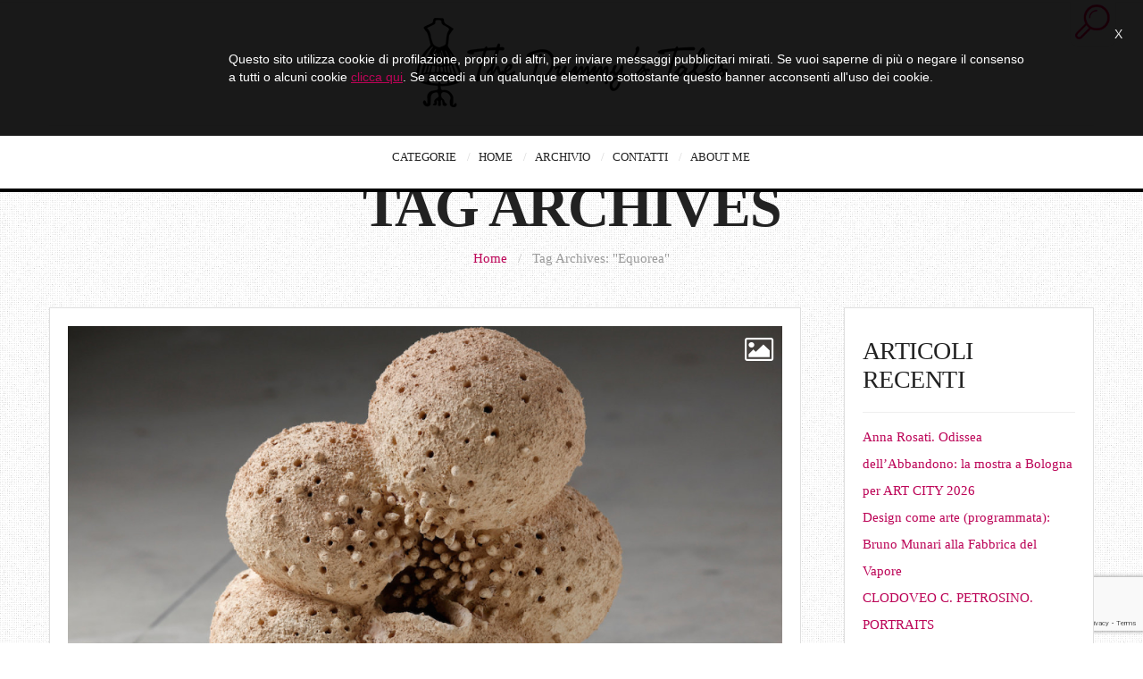

--- FILE ---
content_type: text/html; charset=UTF-8
request_url: https://www.thedummystales.com/tag/equorea/
body_size: 13522
content:
<!DOCTYPE html>
<!--[if lt IE 7 ]><html class="ie ie6" lang="it-IT" prefix="og: http://ogp.me/ns# fb: http://ogp.me/ns/fb# article: http://ogp.me/ns/article#"> <![endif]-->
<!--[if IE 7 ]><html class="ie ie7" lang="it-IT" prefix="og: http://ogp.me/ns# fb: http://ogp.me/ns/fb# article: http://ogp.me/ns/article#"> <![endif]-->
<!--[if IE 8 ]><html class="ie ie8" lang="it-IT" prefix="og: http://ogp.me/ns# fb: http://ogp.me/ns/fb# article: http://ogp.me/ns/article#"> <![endif]-->
<!--[if IE 9 ]><html class="ie ie9" lang="it-IT" prefix="og: http://ogp.me/ns# fb: http://ogp.me/ns/fb# article: http://ogp.me/ns/article#"> <![endif]-->
<!--[if (gt IE 9)|!(IE)]><!--><html lang="it-IT" prefix="og: http://ogp.me/ns# fb: http://ogp.me/ns/fb# article: http://ogp.me/ns/article#"> <!--<![endif]-->
<head>
	<title>Equorea | The Dummy&#039;s Tales</title>
	<meta name="keywords" content="dummy, thedummystales, tales, dummies, moda, fashion, beauty, mind, fashion, fashionable" />
	<meta charset="UTF-8" />
	<meta name="viewport" content="width=device-width, initial-scale=1.0">
	<link rel="profile" href="http://gmpg.org/xfn/11" />
		<link rel="icon" href="http://thedummystales.com/wp-content/uploads/2014/03/favicon.ico" type="image/x-icon" />
		<link rel="pingback" href="https://www.thedummystales.com/xmlrpc.php" />
	<link rel="alternate" type="application/rss+xml" title="The Dummy&#039;s Tales" href="https://www.thedummystales.com/feed/" />
	<link rel="alternate" type="application/atom+xml" title="The Dummy&#039;s Tales" href="https://www.thedummystales.com/feed/atom/" />
    <link rel="stylesheet" href="https://www.thedummystales.com/wp-content/themes/JOHNDOEBLOG-theme/css/cookie.css">
		<!--[if lt IE 8]>
	<div style=' clear: both; text-align:center; position: relative;'>
    	<a href="http://www.microsoft.com/windows/internet-explorer/default.aspx?ocid=ie6_countdown_bannercode"><img src="http://storage.ie6countdown.com/assets/100/images/banners/warning_bar_0000_us.jpg" border="0" alt="" /></a>
    </div>
	<![endif]-->
<meta name='robots' content='max-image-preview:large' />

<!-- SEO Ultimate (http://www.seodesignsolutions.com/wordpress-seo/) -->
	<meta name="keywords" content="dummy,thedummystales,tales,dummies,moda,fashion,beauty,mind,fashionable,magazine,foto,video,persone" />
<!-- /SEO Ultimate -->

<link rel='dns-prefetch' href='//fonts.googleapis.com' />
<link rel="alternate" type="application/rss+xml" title="The Dummy&#039;s Tales &raquo; Feed" href="https://www.thedummystales.com/feed/" />
<link rel="alternate" type="application/rss+xml" title="The Dummy&#039;s Tales &raquo; Equorea Feed del tag" href="https://www.thedummystales.com/tag/equorea/feed/" />
<script type="text/javascript">
window._wpemojiSettings = {"baseUrl":"https:\/\/s.w.org\/images\/core\/emoji\/14.0.0\/72x72\/","ext":".png","svgUrl":"https:\/\/s.w.org\/images\/core\/emoji\/14.0.0\/svg\/","svgExt":".svg","source":{"concatemoji":"https:\/\/www.thedummystales.com\/wp-includes\/js\/wp-emoji-release.min.js?ver=6.2.8"}};
/*! This file is auto-generated */
!function(e,a,t){var n,r,o,i=a.createElement("canvas"),p=i.getContext&&i.getContext("2d");function s(e,t){p.clearRect(0,0,i.width,i.height),p.fillText(e,0,0);e=i.toDataURL();return p.clearRect(0,0,i.width,i.height),p.fillText(t,0,0),e===i.toDataURL()}function c(e){var t=a.createElement("script");t.src=e,t.defer=t.type="text/javascript",a.getElementsByTagName("head")[0].appendChild(t)}for(o=Array("flag","emoji"),t.supports={everything:!0,everythingExceptFlag:!0},r=0;r<o.length;r++)t.supports[o[r]]=function(e){if(p&&p.fillText)switch(p.textBaseline="top",p.font="600 32px Arial",e){case"flag":return s("\ud83c\udff3\ufe0f\u200d\u26a7\ufe0f","\ud83c\udff3\ufe0f\u200b\u26a7\ufe0f")?!1:!s("\ud83c\uddfa\ud83c\uddf3","\ud83c\uddfa\u200b\ud83c\uddf3")&&!s("\ud83c\udff4\udb40\udc67\udb40\udc62\udb40\udc65\udb40\udc6e\udb40\udc67\udb40\udc7f","\ud83c\udff4\u200b\udb40\udc67\u200b\udb40\udc62\u200b\udb40\udc65\u200b\udb40\udc6e\u200b\udb40\udc67\u200b\udb40\udc7f");case"emoji":return!s("\ud83e\udef1\ud83c\udffb\u200d\ud83e\udef2\ud83c\udfff","\ud83e\udef1\ud83c\udffb\u200b\ud83e\udef2\ud83c\udfff")}return!1}(o[r]),t.supports.everything=t.supports.everything&&t.supports[o[r]],"flag"!==o[r]&&(t.supports.everythingExceptFlag=t.supports.everythingExceptFlag&&t.supports[o[r]]);t.supports.everythingExceptFlag=t.supports.everythingExceptFlag&&!t.supports.flag,t.DOMReady=!1,t.readyCallback=function(){t.DOMReady=!0},t.supports.everything||(n=function(){t.readyCallback()},a.addEventListener?(a.addEventListener("DOMContentLoaded",n,!1),e.addEventListener("load",n,!1)):(e.attachEvent("onload",n),a.attachEvent("onreadystatechange",function(){"complete"===a.readyState&&t.readyCallback()})),(e=t.source||{}).concatemoji?c(e.concatemoji):e.wpemoji&&e.twemoji&&(c(e.twemoji),c(e.wpemoji)))}(window,document,window._wpemojiSettings);
</script>
<style type="text/css">
img.wp-smiley,
img.emoji {
	display: inline !important;
	border: none !important;
	box-shadow: none !important;
	height: 1em !important;
	width: 1em !important;
	margin: 0 0.07em !important;
	vertical-align: -0.1em !important;
	background: none !important;
	padding: 0 !important;
}
</style>
	<link rel='stylesheet' id='wp-block-library-css' href='https://www.thedummystales.com/wp-includes/css/dist/block-library/style.min.css?ver=6.2.8' type='text/css' media='all' />
<link rel='stylesheet' id='classic-theme-styles-css' href='https://www.thedummystales.com/wp-includes/css/classic-themes.min.css?ver=6.2.8' type='text/css' media='all' />
<style id='global-styles-inline-css' type='text/css'>
body{--wp--preset--color--black: #000000;--wp--preset--color--cyan-bluish-gray: #abb8c3;--wp--preset--color--white: #ffffff;--wp--preset--color--pale-pink: #f78da7;--wp--preset--color--vivid-red: #cf2e2e;--wp--preset--color--luminous-vivid-orange: #ff6900;--wp--preset--color--luminous-vivid-amber: #fcb900;--wp--preset--color--light-green-cyan: #7bdcb5;--wp--preset--color--vivid-green-cyan: #00d084;--wp--preset--color--pale-cyan-blue: #8ed1fc;--wp--preset--color--vivid-cyan-blue: #0693e3;--wp--preset--color--vivid-purple: #9b51e0;--wp--preset--gradient--vivid-cyan-blue-to-vivid-purple: linear-gradient(135deg,rgba(6,147,227,1) 0%,rgb(155,81,224) 100%);--wp--preset--gradient--light-green-cyan-to-vivid-green-cyan: linear-gradient(135deg,rgb(122,220,180) 0%,rgb(0,208,130) 100%);--wp--preset--gradient--luminous-vivid-amber-to-luminous-vivid-orange: linear-gradient(135deg,rgba(252,185,0,1) 0%,rgba(255,105,0,1) 100%);--wp--preset--gradient--luminous-vivid-orange-to-vivid-red: linear-gradient(135deg,rgba(255,105,0,1) 0%,rgb(207,46,46) 100%);--wp--preset--gradient--very-light-gray-to-cyan-bluish-gray: linear-gradient(135deg,rgb(238,238,238) 0%,rgb(169,184,195) 100%);--wp--preset--gradient--cool-to-warm-spectrum: linear-gradient(135deg,rgb(74,234,220) 0%,rgb(151,120,209) 20%,rgb(207,42,186) 40%,rgb(238,44,130) 60%,rgb(251,105,98) 80%,rgb(254,248,76) 100%);--wp--preset--gradient--blush-light-purple: linear-gradient(135deg,rgb(255,206,236) 0%,rgb(152,150,240) 100%);--wp--preset--gradient--blush-bordeaux: linear-gradient(135deg,rgb(254,205,165) 0%,rgb(254,45,45) 50%,rgb(107,0,62) 100%);--wp--preset--gradient--luminous-dusk: linear-gradient(135deg,rgb(255,203,112) 0%,rgb(199,81,192) 50%,rgb(65,88,208) 100%);--wp--preset--gradient--pale-ocean: linear-gradient(135deg,rgb(255,245,203) 0%,rgb(182,227,212) 50%,rgb(51,167,181) 100%);--wp--preset--gradient--electric-grass: linear-gradient(135deg,rgb(202,248,128) 0%,rgb(113,206,126) 100%);--wp--preset--gradient--midnight: linear-gradient(135deg,rgb(2,3,129) 0%,rgb(40,116,252) 100%);--wp--preset--duotone--dark-grayscale: url('#wp-duotone-dark-grayscale');--wp--preset--duotone--grayscale: url('#wp-duotone-grayscale');--wp--preset--duotone--purple-yellow: url('#wp-duotone-purple-yellow');--wp--preset--duotone--blue-red: url('#wp-duotone-blue-red');--wp--preset--duotone--midnight: url('#wp-duotone-midnight');--wp--preset--duotone--magenta-yellow: url('#wp-duotone-magenta-yellow');--wp--preset--duotone--purple-green: url('#wp-duotone-purple-green');--wp--preset--duotone--blue-orange: url('#wp-duotone-blue-orange');--wp--preset--font-size--small: 13px;--wp--preset--font-size--medium: 20px;--wp--preset--font-size--large: 36px;--wp--preset--font-size--x-large: 42px;--wp--preset--spacing--20: 0.44rem;--wp--preset--spacing--30: 0.67rem;--wp--preset--spacing--40: 1rem;--wp--preset--spacing--50: 1.5rem;--wp--preset--spacing--60: 2.25rem;--wp--preset--spacing--70: 3.38rem;--wp--preset--spacing--80: 5.06rem;--wp--preset--shadow--natural: 6px 6px 9px rgba(0, 0, 0, 0.2);--wp--preset--shadow--deep: 12px 12px 50px rgba(0, 0, 0, 0.4);--wp--preset--shadow--sharp: 6px 6px 0px rgba(0, 0, 0, 0.2);--wp--preset--shadow--outlined: 6px 6px 0px -3px rgba(255, 255, 255, 1), 6px 6px rgba(0, 0, 0, 1);--wp--preset--shadow--crisp: 6px 6px 0px rgba(0, 0, 0, 1);}:where(.is-layout-flex){gap: 0.5em;}body .is-layout-flow > .alignleft{float: left;margin-inline-start: 0;margin-inline-end: 2em;}body .is-layout-flow > .alignright{float: right;margin-inline-start: 2em;margin-inline-end: 0;}body .is-layout-flow > .aligncenter{margin-left: auto !important;margin-right: auto !important;}body .is-layout-constrained > .alignleft{float: left;margin-inline-start: 0;margin-inline-end: 2em;}body .is-layout-constrained > .alignright{float: right;margin-inline-start: 2em;margin-inline-end: 0;}body .is-layout-constrained > .aligncenter{margin-left: auto !important;margin-right: auto !important;}body .is-layout-constrained > :where(:not(.alignleft):not(.alignright):not(.alignfull)){max-width: var(--wp--style--global--content-size);margin-left: auto !important;margin-right: auto !important;}body .is-layout-constrained > .alignwide{max-width: var(--wp--style--global--wide-size);}body .is-layout-flex{display: flex;}body .is-layout-flex{flex-wrap: wrap;align-items: center;}body .is-layout-flex > *{margin: 0;}:where(.wp-block-columns.is-layout-flex){gap: 2em;}.has-black-color{color: var(--wp--preset--color--black) !important;}.has-cyan-bluish-gray-color{color: var(--wp--preset--color--cyan-bluish-gray) !important;}.has-white-color{color: var(--wp--preset--color--white) !important;}.has-pale-pink-color{color: var(--wp--preset--color--pale-pink) !important;}.has-vivid-red-color{color: var(--wp--preset--color--vivid-red) !important;}.has-luminous-vivid-orange-color{color: var(--wp--preset--color--luminous-vivid-orange) !important;}.has-luminous-vivid-amber-color{color: var(--wp--preset--color--luminous-vivid-amber) !important;}.has-light-green-cyan-color{color: var(--wp--preset--color--light-green-cyan) !important;}.has-vivid-green-cyan-color{color: var(--wp--preset--color--vivid-green-cyan) !important;}.has-pale-cyan-blue-color{color: var(--wp--preset--color--pale-cyan-blue) !important;}.has-vivid-cyan-blue-color{color: var(--wp--preset--color--vivid-cyan-blue) !important;}.has-vivid-purple-color{color: var(--wp--preset--color--vivid-purple) !important;}.has-black-background-color{background-color: var(--wp--preset--color--black) !important;}.has-cyan-bluish-gray-background-color{background-color: var(--wp--preset--color--cyan-bluish-gray) !important;}.has-white-background-color{background-color: var(--wp--preset--color--white) !important;}.has-pale-pink-background-color{background-color: var(--wp--preset--color--pale-pink) !important;}.has-vivid-red-background-color{background-color: var(--wp--preset--color--vivid-red) !important;}.has-luminous-vivid-orange-background-color{background-color: var(--wp--preset--color--luminous-vivid-orange) !important;}.has-luminous-vivid-amber-background-color{background-color: var(--wp--preset--color--luminous-vivid-amber) !important;}.has-light-green-cyan-background-color{background-color: var(--wp--preset--color--light-green-cyan) !important;}.has-vivid-green-cyan-background-color{background-color: var(--wp--preset--color--vivid-green-cyan) !important;}.has-pale-cyan-blue-background-color{background-color: var(--wp--preset--color--pale-cyan-blue) !important;}.has-vivid-cyan-blue-background-color{background-color: var(--wp--preset--color--vivid-cyan-blue) !important;}.has-vivid-purple-background-color{background-color: var(--wp--preset--color--vivid-purple) !important;}.has-black-border-color{border-color: var(--wp--preset--color--black) !important;}.has-cyan-bluish-gray-border-color{border-color: var(--wp--preset--color--cyan-bluish-gray) !important;}.has-white-border-color{border-color: var(--wp--preset--color--white) !important;}.has-pale-pink-border-color{border-color: var(--wp--preset--color--pale-pink) !important;}.has-vivid-red-border-color{border-color: var(--wp--preset--color--vivid-red) !important;}.has-luminous-vivid-orange-border-color{border-color: var(--wp--preset--color--luminous-vivid-orange) !important;}.has-luminous-vivid-amber-border-color{border-color: var(--wp--preset--color--luminous-vivid-amber) !important;}.has-light-green-cyan-border-color{border-color: var(--wp--preset--color--light-green-cyan) !important;}.has-vivid-green-cyan-border-color{border-color: var(--wp--preset--color--vivid-green-cyan) !important;}.has-pale-cyan-blue-border-color{border-color: var(--wp--preset--color--pale-cyan-blue) !important;}.has-vivid-cyan-blue-border-color{border-color: var(--wp--preset--color--vivid-cyan-blue) !important;}.has-vivid-purple-border-color{border-color: var(--wp--preset--color--vivid-purple) !important;}.has-vivid-cyan-blue-to-vivid-purple-gradient-background{background: var(--wp--preset--gradient--vivid-cyan-blue-to-vivid-purple) !important;}.has-light-green-cyan-to-vivid-green-cyan-gradient-background{background: var(--wp--preset--gradient--light-green-cyan-to-vivid-green-cyan) !important;}.has-luminous-vivid-amber-to-luminous-vivid-orange-gradient-background{background: var(--wp--preset--gradient--luminous-vivid-amber-to-luminous-vivid-orange) !important;}.has-luminous-vivid-orange-to-vivid-red-gradient-background{background: var(--wp--preset--gradient--luminous-vivid-orange-to-vivid-red) !important;}.has-very-light-gray-to-cyan-bluish-gray-gradient-background{background: var(--wp--preset--gradient--very-light-gray-to-cyan-bluish-gray) !important;}.has-cool-to-warm-spectrum-gradient-background{background: var(--wp--preset--gradient--cool-to-warm-spectrum) !important;}.has-blush-light-purple-gradient-background{background: var(--wp--preset--gradient--blush-light-purple) !important;}.has-blush-bordeaux-gradient-background{background: var(--wp--preset--gradient--blush-bordeaux) !important;}.has-luminous-dusk-gradient-background{background: var(--wp--preset--gradient--luminous-dusk) !important;}.has-pale-ocean-gradient-background{background: var(--wp--preset--gradient--pale-ocean) !important;}.has-electric-grass-gradient-background{background: var(--wp--preset--gradient--electric-grass) !important;}.has-midnight-gradient-background{background: var(--wp--preset--gradient--midnight) !important;}.has-small-font-size{font-size: var(--wp--preset--font-size--small) !important;}.has-medium-font-size{font-size: var(--wp--preset--font-size--medium) !important;}.has-large-font-size{font-size: var(--wp--preset--font-size--large) !important;}.has-x-large-font-size{font-size: var(--wp--preset--font-size--x-large) !important;}
.wp-block-navigation a:where(:not(.wp-element-button)){color: inherit;}
:where(.wp-block-columns.is-layout-flex){gap: 2em;}
.wp-block-pullquote{font-size: 1.5em;line-height: 1.6;}
</style>
<link rel='stylesheet' id='contact-form-7-css' href='https://www.thedummystales.com/wp-content/plugins/contact-form-7/includes/css/styles.css?ver=5.7.5.1' type='text/css' media='all' />
<link rel='stylesheet' id='bootstrap-css' href='https://www.thedummystales.com/wp-content/themes/JOHNDOEBLOG-theme/bootstrap.css?ver=2.3' type='text/css' media='all' />
<link rel='stylesheet' id='responsive-css' href='https://www.thedummystales.com/wp-content/themes/JOHNDOEBLOG-theme/responsive.css?ver=2.3' type='text/css' media='all' />
<link rel='stylesheet' id='prettyPhoto-css' href='https://www.thedummystales.com/wp-content/themes/JOHNDOEBLOG-theme/css/prettyPhoto.css?ver=1.0' type='text/css' media='all' />
<link rel='stylesheet' id='mainstyle-css' href='https://www.thedummystales.com/wp-content/themes/JOHNDOEBLOG-theme/style.css?ver=1.0' type='text/css' media='all' />
<link rel='stylesheet' id='options_typography_Oswald-css' href='http://fonts.googleapis.com/css?family=Oswald&#038;subset=latin' type='text/css' media='all' />
<link rel='stylesheet' id='options_typography_Open+Sans:300,400,600,700,800-css' href='http://fonts.googleapis.com/css?family=Open+Sans:300,400,600,700,800&#038;subset=latin' type='text/css' media='all' />
<link rel='stylesheet' id='options_typography_Qwigley-css' href='http://fonts.googleapis.com/css?family=Qwigley&#038;subset=latin' type='text/css' media='all' />
<link rel='stylesheet' id='options_typography_Raleway:100,200,300,400,500,600,700,800,900-css' href='http://fonts.googleapis.com/css?family=Raleway:100,200,300,400,500,600,700,800,900&#038;subset=latin' type='text/css' media='all' />
<script type='text/javascript' src='https://www.thedummystales.com/wp-includes/js/jquery/jquery.min.js?ver=3.6.4' id='jquery-core-js'></script>
<script type='text/javascript' src='https://www.thedummystales.com/wp-includes/js/jquery/jquery-migrate.min.js?ver=3.4.0' id='jquery-migrate-js'></script>
<script type='text/javascript' src='https://www.thedummystales.com/wp-content/themes/JOHNDOEBLOG-theme/js/modernizr.js?ver=2.0.6' id='modernizr-js'></script>
<link rel="https://api.w.org/" href="https://www.thedummystales.com/wp-json/" /><link rel="alternate" type="application/json" href="https://www.thedummystales.com/wp-json/wp/v2/tags/2290" /><link rel="EditURI" type="application/rsd+xml" title="RSD" href="https://www.thedummystales.com/xmlrpc.php?rsd" />
<link rel="wlwmanifest" type="application/wlwmanifest+xml" href="https://www.thedummystales.com/wp-includes/wlwmanifest.xml" />
<meta name="generator" content="WordPress 6.2.8" />
<style type="text/css">.logo {
    margin: 20px auto;
}body { background-image:url(http://thedummystales.com/wp-content/themes/JOHNDOEBLOG-theme/images/patterns/pattern1.png); background-repeat:repeat; background-position:top center;  background-attachment:scroll; }body { background-color:#ffffff;}</style><style type="text/css">.dropcap.bl:first-letter, .text-highlight, .services-grid  .hr, div.jp-play-bar, div.jp-volume-bar-value, .blue, #ascrail2000 div, .progress .bar, .ourclients .hr, .clients .hr, .zoom-icon, .zoom-insta, .zoom-icon-video, .image-mail:hover .zoom-mail, .format-quote, .isotope-item .format-quote, .post-header-article, #showTop, .cbp-spmenu {
background:#bc0457!important;
}.twitter .stream-item-header .account-group .username, .error404-holder_num, .twitter .stream-item-header .account-group .username, .twitter i, .private-image h3, .twitter-code i {
color:#bc0457;
}.hi-icon-effect-1 .hi-icon {
box-shadow: 0 0 0 2px #bc0457;
}.hi-icon-effect-1 .hi-icon:after {
box-shadow: 0 0 0 4px #bc0457;
}.flexnav li li > a:hover, .flexnav li li.sfHover > a, .flexnav li li.current-menu-item > a { background: #ffffff url(https://www.thedummystales.com/wp-content/themes/JOHNDOEBLOG-theme/images/line-menu.png) repeat-x bottom; }.flexnav li ul li a { color: #ffffff}.flexnav li li > a:hover, .flexnav li li.current-menu-item > a { color: #bc0457}.flexnav .sub-menu  > li { background: #bc0457}.sub-menu li:first-child a:after { border-bottom: 11px solid #bc0457}.flexnav > li > a span, .flexnav > li.current-menu-item > a span, .flexnav > li.current-menu-ancestor  > a span, .flexnav > li > a span, .flexnav li:hover > a span, .flexnav > li > a:hover span { background: #bc0457; }.flexnav > li > a:hover {
 color:#cccccc;
}.flexnav > li.current-menu-item > a, .flexnav > li.current-menu-ancestor  > a {
 color:#bc0457;
}.title-section h2 {
    color: #bc0457;
}a, .social_link, .related-posts_item a, .post_author a, .breadcrumb a, .post-list a, .comments-custom a, #wp-calendar a, .tagcloud a, .post_date_grid_filtr a, .flexslider a, .footer .social a, .fs-carousel-header a:hover {color:#bc0457}.btn-color {background-color:#bc0457!important; border: 2px solid #bc0457!important;}.btn-white:hover, .btn-white:focus {background-color:#bc0457!important; border-color:#bc0457!important;}.link-image a p {background:#bc0457;-ms-filter: "progid:DXImageTransform.Microsoft.Alpha(Opacity=90)";filter: alpha(opacity=90);-moz-opacity: 0.9;-khtml-opacity: 0.9;opacity: 0.9;}.link-image a:hover p {background:#bc0457;-ms-filter: "progid:DXImageTransform.Microsoft.Alpha(Opacity=100)";filter: alpha(opacity=100);-moz-opacity: 1.0;-khtml-opacity: 1.0;opacity: 1.0;}.form-submit input[type="submit"]:hover, .active .btn, .btn:hover, .btn:focus {
  background: #bc0457;
  border-color: #bc0457;
}.btn-1c:after {
  background: #bc0457;
}.btn-1c:hover, .btn-1c:active {
  border: 3px solid #bc0457;
}.tagcloud a {
  border: 1px solid #bc0457;
}.flexslider a:hover {
  color: #222222!important;
}</style><style type="text/css">.recentcomments a{display:inline !important;padding:0 !important;margin:0 !important;}</style>
<style type='text/css'>
h1 { font-weight: 700; font-style: normal; font-size: 64px; line-height: 60px; font-family: Oswald;  color:#222222; }
h2 { font-weight: 300; font-style: normal; font-size: 40px; line-height: 44px; font-family: Oswald;  color:#222222; }
h3 { font-weight: 500; font-style: normal; font-size: 34px; line-height: 34px; font-family: Oswald;  color:#222222; }
h4 { font-weight: 500; font-style: normal; font-size: 28px; line-height: 32px; font-family: Oswald;  color:#222222; }
h5 { font-weight: 200; font-style: normal; font-size: 24px; line-height: 28px; font-family: Oswald;  color:#222222; }
h6 { font-weight: 200; font-style: normal; font-size: 18px; line-height: 24px; font-family: Oswald;  color:#222222; }
.main-holder { font-weight: 300; font-style: normal; font-size: 15px; line-height: 31px; font-family: Open Sans;  color:#444444; }
.logo_h__txt, .logo_link { font-weight: 400; font-style: normal; font-size: 92px; line-height: 45px; font-family: Qwigley;  color:#222222; }
.flexnav > li > a { font-weight: 400; font-style: normal; font-size: 13px; line-height: 10px; font-family: Open Sans;  color:#222222; }
.nav.footer-nav a { font-weight: 600; font-style: normal; font-size: 13px; line-height: 22px; font-family: Raleway;  color:#667078; }
</style>
<script src="https://www.thedummystales.com/wp-content/themes/JOHNDOEBLOG-theme/js/cookie.js"></script>
<script src="https://www.thedummystales.com/wp-content/themes/JOHNDOEBLOG-theme/js/jquery.cookie.js"></script>
<script src="https://www.thedummystales.com/wp-content/themes/JOHNDOEBLOG-theme/js/jquery.cookiecuttr.js"></script>
<script type="text/javascript">
    var baseUrl="https://www.thedummystales.com/wp-content/themes/JOHNDOEBLOG-theme";
	var baseurlSite='https://www.thedummystales.com';
</script>

<script>
  (function(i,s,o,g,r,a,m){i['GoogleAnalyticsObject']=r;i[r]=i[r]||function(){
  (i[r].q=i[r].q||[]).push(arguments)},i[r].l=1*new Date();a=s.createElement(o),
  m=s.getElementsByTagName(o)[0];a.async=1;a.src=g;m.parentNode.insertBefore(a,m)
  })(window,document,'script','//www.google-analytics.com/analytics.js','ga');

  ga('create', 'UA-50667534-1', 'auto');
  ga('send', 'pageview');

</script>
	
	
</head>
	
<style>
.facebook_like_box {
	width:100%;
	max-width:236px !important;
}
.fb-like-box {
	width:100%;
	max-width:236px !important;
}
</style>

<body class="archive tag tag-equorea tag-2290 cat-2174-id">
	
					<div id="main-holdercon" class="main-holder" style="">
<header id="headerfix" class="header" style="background-color:#ffffff;">
<div class="top-panel hidden-phone">

    <div class="top-panel-content" style="display: none;">
        <div class="top-panel-content-inner clearfix">
            

<div class="container">
<div class="row-fluid">

<div class="span12">	
<!-- BEGIN SEARCH FORM -->
	<div id="sb-search" class="sb-search hidden-phone">
						<form id="search-header" class="navbar-form" method="get" action="https://www.thedummystales.com/" accept-charset="utf-8">
							<input class="sb-search-input" placeholder="Enter your search term..." type="text" value="" name="s" id="search">
						</form>
					</div>
<!-- END SEARCH FORM --></div>

</div>
</div>

        </div>
    </div>
    <div class="top-panel-button">
        <div class="toggle-button"><!--<i class="icon-search-2 icon-2x"></i>--><img src="https://www.thedummystales.com/wp-content/themes/JOHNDOEBLOG-theme/images/search.png" style="width:60px !important;"/></div>
    </div>

</div>
	<div class="container">
		<div class="row-fluid">
			<div class="span12">
				

<div class="row-fluid">

    <div class="span12">
    	<!-- BEGIN LOGO -->                     
<div class="logo">                            
												<h1 class="logo_h logo_h__txt"><a href="https://www.thedummystales.com/" class="logo_h logo_h__img"><img src="http://thedummystales.com/wp-content/uploads/2014/03/logo_web2.png" alt="The Dummy&#039;s Tales" title="The BloGazette of fashion, arts, design and humanities."></a></h1>
								
</div>
<!-- END LOGO -->    </div>
	</div>
	<div class="row-fluid post-header">
	<div class="span12">
    			<!-- BEGIN MAIN NAVIGATION  -->
		<div class="menu-button"><i class="icon-menu"></i></div>
		<nav class="nav nav__primary clearfix"> 
			<ul class="flexnav" data-breakpoint="800"><li id="menu-item-62" class="menu-item menu-item-type-custom menu-item-object-custom menu-item-has-children"><a>CATEGORIE<span></span></a>
<ul class="sub-menu">
	<li id="menu-item-11731" class="menu-item menu-item-type-taxonomy menu-item-object-category"><a href="https://www.thedummystales.com/category/fashion-2/">FASHION</a></li>
	<li id="menu-item-11732" class="menu-item menu-item-type-taxonomy menu-item-object-category"><a href="https://www.thedummystales.com/category/arts/">ARTS</a></li>
	<li id="menu-item-11733" class="menu-item menu-item-type-taxonomy menu-item-object-category"><a href="https://www.thedummystales.com/category/photography-2/">PHOTOGRAPHY</a></li>
	<li id="menu-item-11735" class="menu-item menu-item-type-taxonomy menu-item-object-category"><a href="https://www.thedummystales.com/category/design-2/">DESIGN</a></li>
	<li id="menu-item-11734" class="menu-item menu-item-type-taxonomy menu-item-object-category"><a href="https://www.thedummystales.com/category/humans/">HUMANS</a></li>
	<li id="menu-item-1802" class="menu-item menu-item-type-taxonomy menu-item-object-category"><a href="https://www.thedummystales.com/category/dummys/">DUMMY&#8217;S</a></li>
</ul>
</li>
<li id="menu-item-29" class="menu-item menu-item-type-custom menu-item-object-custom"><a href="http://thedummystales.com/">HOME<span></span></a></li>
<li id="menu-item-25" class="menu-item menu-item-type-post_type menu-item-object-page"><a href="https://www.thedummystales.com/archivio/">ARCHIVIO<span></span></a></li>
<li id="menu-item-23" class="menu-item menu-item-type-post_type menu-item-object-page"><a href="https://www.thedummystales.com/contatti/">CONTATTI<span></span></a></li>
<li id="menu-item-36" class="menu-item menu-item-type-post_type menu-item-object-page"><a href="https://www.thedummystales.com/about-us/">ABOUT ME<span></span></a></li>
</ul>			
		 </nav>
		<!-- END MAIN NAVIGATION -->


    </div>

</div>
<!--<div class="row"> -->
    
<!-- </div> -->			</div>
		</div>
	</div>
</header>
<div class="content-holder clearfix">
    <div class="container">
        <div class="row">
            <div class="span12">
                <div class="row">
                    <div class="span12">
					<div class="page-header" id="title-header">
                        <section class="title-section">
	<h1>
					Tag Archives			
			</h1>
				<!-- BEGIN BREADCRUMBS-->
			<ul class="breadcrumb breadcrumb__t"><li><a href="https://www.thedummystales.com">Home</a></li> <li class="divider">/</li> <li class="active">Tag Archives: "Equorea"</li></ul>			<!-- END BREADCRUMBS -->
		
	</section><!-- .title-section -->                    </div>
					</div>
                </div>
                <div class="row">
                    <div class="span8 right" id="content">
                        <!-- displays the tag's description from the Wordpress admin -->
<article id="post-15218" class="post__holder post-15218 post type-post status-publish format-image has-post-thumbnail hentry category-agenda tag-building tag-buildingbox tag-equorea tag-francesca-interlenghi post_format-post-format-image cat-2174-id">
<div class="post-formats"><i class="icon-picture icon-2x"></i></div>	
	<div class="post-thumb clearfix">		
					
			<figure class="featured-thumbnail thumbnail large">
			<div class="hider-page"></div>
				<a class="image-wrap" data-rel="prettyPhoto" title="EQUOREA (di mari, ghiacci, nuvole e altre acque ancora)" href="https://www.thedummystales.com/wp-content/uploads/2022/12/1.Barbara-De-Ponti__ClayTimeCode.-Globorotalia-Puncticulata-S3_2016_argille-azzurre_-40-cm_-Ph.-Carlo-Coppitz.jpg"><img src="https://www.thedummystales.com/wp-content/uploads/2022/12/1.Barbara-De-Ponti__ClayTimeCode.-Globorotalia-Puncticulata-S3_2016_argille-azzurre_-40-cm_-Ph.-Carlo-Coppitz-1000x600.jpg" width="1000" height="600" alt="EQUOREA (di mari, ghiacci, nuvole e altre acque ancora)" /><span class="zoom-icon"></span></a>
			</figure>
			<div class="clear"></div>	        
				<span class="overlay">
					<span class="arrow"></span>
				</span>			
				
	</div>
		<div class="row-fluid">
		<div class="span3">
		<!-- Post Meta -->
	<div class="meta-space">
	<div class="post_date"><span>27</span>Dic 2022</div>
	<div class="post_meta">
	
	<ul>
						<li><i class="icon-comment-2"></i> <span class="comments-link">0</span></li>
						<li><span class="post_category"><i class="icon-doc-2"></i><a href="https://www.thedummystales.com/category/agenda/" >AGENDA</a></span></li>
														<li>
									<i class="icon-tag-2"></i>
									<a href="https://www.thedummystales.com/tag/building/" rel="tag">Building</a>, <a href="https://www.thedummystales.com/tag/buildingbox/" rel="tag">BUILDINGBOX</a>, <a href="https://www.thedummystales.com/tag/equorea/" rel="tag">Equorea</a>, <a href="https://www.thedummystales.com/tag/francesca-interlenghi/" rel="tag">Francesca Interlenghi</a>								</li>
								
		
				<li><span class="post_permalink"><i class="icon-link"></i><a href="https://www.thedummystales.com/equorea-di-mari-ghiacci-nuvole-e-altre-acque-ancora/" title="Permalink EQUOREA (di mari, ghiacci, nuvole e altre acque ancora)">Permalink</a></span></li>
				</ul>
	</div>
	</div>
	<!--// Post Meta -->
	</div>
	<div class="span9 leftline">
		<header class="post-header">	
						<span class="post_author">Scritto da <a href="https://www.thedummystales.com/author/francesca/" title="Articoli scritti da Francesca" rel="author">Francesca</a></span>
					<h2 class="post-title"><a href="https://www.thedummystales.com/equorea-di-mari-ghiacci-nuvole-e-altre-acque-ancora/" title="Permalink EQUOREA (di mari, ghiacci, nuvole e altre acque ancora)">EQUOREA (di mari, ghiacci, nuvole e altre acque ancora)</a></h2>
			</header>
					
	<!-- Post Content -->
	<div class="post_content">
						
			<div class="excerpt">			
			<p style="text-align: justify;"><b>Dal 7 gennaio 2023 al 9 gennaio 2024</b> <a href="https://www.building-gallery.com/en/"><b>BUILDING</b>BOX</a> presenta <b><i>Equorea (di mari, ghiacci, nuvole e altre acque ancora)</i></b>, un progetto espositivo... 			
			</div>
						<a href="https://www.thedummystales.com/equorea-di-mari-ghiacci-nuvole-e-altre-acque-ancora/" class="btn22 btn-1 btn-1c">Read more</a>
		<div class="clear"></div>
			</div>
				
		</div>		
	</div>	
<!-- .share-buttons -->
<div class="share-buttons">
	<div class="shareon">Share on:</div>
<a class="icon-facebook-1 icon-2x" href="http://www.facebook.com/sharer.php?u=https://www.thedummystales.com/equorea-di-mari-ghiacci-nuvole-e-altre-acque-ancora/&amp;t=EQUOREA%20(di%20mari,%20ghiacci,%20nuvole%20e%20altre%20acque%20ancora)" target="_blank" ></a>
<a class="icon-twitter icon-2x" href="http://twitter.com/share?url=https://www.thedummystales.com/equorea-di-mari-ghiacci-nuvole-e-altre-acque-ancora/&amp;text=EQUOREA%20(di%20mari,%20ghiacci,%20nuvole%20e%20altre%20acque%20ancora)"></a>
<a class="icon-gplus icon-2x" href="https://plus.google.com/share?url=https://www.thedummystales.com/equorea-di-mari-ghiacci-nuvole-e-altre-acque-ancora/" target="_blank"></a>
<a class="icon-linkedin icon-2x" href="http://www.linkedin.com/shareArticle?mini=true&amp;url=https://www.thedummystales.com/equorea-di-mari-ghiacci-nuvole-e-altre-acque-ancora/" target="_blank"></a>
<a class="icon-pinterest icon-2x" href='javascript:void((function()%7Bvar%20e=document.createElement(&apos;script&apos;);e.setAttribute(&apos;type&apos;,&apos;text/javascript&apos;);e.setAttribute(&apos;charset&apos;,&apos;UTF-8&apos;);e.setAttribute(&apos;src&apos;,&apos;http://assets.pinterest.com/js/pinmarklet.js?r=&apos;+Math.random()*99999999);document.body.appendChild(e)%7D)());'></a>
<a class="icon-mail icon-2x" href="mailto:?Subject=EQUOREA%20(di%20mari,%20ghiacci,%20nuvole%20e%20altre%20acque%20ancora)&amp;Body=https://www.thedummystales.com/equorea-di-mari-ghiacci-nuvole-e-altre-acque-ancora/"></a>
</div><!-- //.share-buttons -->
</article><!--//.post__holder-->    <!-- Posts navigation -->                    </div>
                    <div class="span4 sidebar" id="sidebar">
                        
		<div id="recent-posts-2" class="widget">
		<h4>Articoli recenti</h4>
		<ul>
											<li>
					<a href="https://www.thedummystales.com/anna-rosati-odissea-dellabbandono-la-mostra-a-bologna-per-artcity-2026/">Anna Rosati. Odissea dell’Abbandono: la mostra a Bologna per ART CITY 2026</a>
									</li>
											<li>
					<a href="https://www.thedummystales.com/design-come-arte-programmata-bruno-munari-alla-fabbrica-del-vapore/">Design come arte (programmata): Bruno Munari alla Fabbrica del Vapore</a>
									</li>
											<li>
					<a href="https://www.thedummystales.com/clodoveo-c-petrosino-portraits/">CLODOVEO C. PETROSINO. PORTRAITS</a>
									</li>
											<li>
					<a href="https://www.thedummystales.com/luigi-stoisa-sentimi/">LUIGI STOISA. SENTIMI</a>
									</li>
											<li>
					<a href="https://www.thedummystales.com/un-weekend-per-accendere-il-sorriso-alla-fondazione-sozzani-torna-il-charity-pop-up-di-progetto-sorriso-nel-mondo/">UN WEEKEND PER ACCENDERE IL SORRISO: alla Fondazione Sozzani torna il Charity Pop Up di Progetto Sorriso nel Mondo</a>
									</li>
					</ul>

		</div><div id="categories-2" class="widget"><h4>Categorie</h4>
			<ul>
					<li class="cat-item cat-item-2174"><a href="https://www.thedummystales.com/category/agenda/">AGENDA</a> (97)
</li>
	<li class="cat-item cat-item-1698"><a href="https://www.thedummystales.com/category/arts/">ARTS</a> (296)
</li>
	<li class="cat-item cat-item-1700"><a href="https://www.thedummystales.com/category/design-2/">DESIGN</a> (25)
</li>
	<li class="cat-item cat-item-197"><a href="https://www.thedummystales.com/category/dummys/">DUMMY&#039;S</a> (33)
</li>
	<li class="cat-item cat-item-1697"><a href="https://www.thedummystales.com/category/fashion-2/">FASHION</a> (297)
</li>
	<li class="cat-item cat-item-1699"><a href="https://www.thedummystales.com/category/humans/">HUMANS</a> (46)
</li>
	<li class="cat-item cat-item-1"><a href="https://www.thedummystales.com/category/images/">IMAGES</a> (2)
</li>
	<li class="cat-item cat-item-1701"><a href="https://www.thedummystales.com/category/photography-2/">PHOTOGRAPHY</a> (129)
</li>
			</ul>

			</div><div id="my_facebook_widget-2" class="widget"><h4>Facebook</h4>				<div class="facebook_like_box">

					<div id="fb-root"></div>
					<script>
					(function(d, s, id) {
						var js, fjs = d.getElementsByTagName(s)[0];
						if (d.getElementById(id)) return;
						js = d.createElement(s); js.id = id;
						js.src = "//connect.facebook.net/it_IT/all.js#xfbml=290794764313764";
						fjs.parentNode.insertBefore(js, fjs);
						}(document, 'script', 'facebook-jssdk'));
					</script>

					<div style="overflow:hidden;" class="fb-like-box " data-href="https://www.facebook.com/thedummystales" data-width="100%" data-height="100%" data-show-faces="true"  data-stream="true" data-show-border="false" data-header="false"></div>
				</div>
			</div><div id="tag_cloud-2" class="widget"><h4>TAGS</h4><div class="tagcloud"><a href="https://www.thedummystales.com/tag/altrove-venezia/" class="tag-cloud-link tag-link-2376 tag-link-position-1" style="font-size: 8.3535353535354pt;" aria-label="Altrove Venezia (7 elementi)">Altrove Venezia</a>
<a href="https://www.thedummystales.com/tag/artissima/" class="tag-cloud-link tag-link-924 tag-link-position-2" style="font-size: 8.7070707070707pt;" aria-label="Artissima (8 elementi)">Artissima</a>
<a href="https://www.thedummystales.com/tag/azzurra-immediato/" class="tag-cloud-link tag-link-1982 tag-link-position-3" style="font-size: 11.323232323232pt;" aria-label="Azzurra Immediato (20 elementi)">Azzurra Immediato</a>
<a href="https://www.thedummystales.com/tag/beauty-2/" class="tag-cloud-link tag-link-25 tag-link-position-4" style="font-size: 8pt;" aria-label="beauty (6 elementi)">beauty</a>
<a href="https://www.thedummystales.com/tag/connecting-cultures/" class="tag-cloud-link tag-link-391 tag-link-position-5" style="font-size: 8pt;" aria-label="Connecting Cultures (6 elementi)">Connecting Cultures</a>
<a href="https://www.thedummystales.com/tag/corrado-delia/" class="tag-cloud-link tag-link-348 tag-link-position-6" style="font-size: 8pt;" aria-label="Corrado d&#039;Elia (6 elementi)">Corrado d&#039;Elia</a>
<a href="https://www.thedummystales.com/tag/design/" class="tag-cloud-link tag-link-234 tag-link-position-7" style="font-size: 8.3535353535354pt;" aria-label="design (7 elementi)">design</a>
<a href="https://www.thedummystales.com/tag/elle-venturini/" class="tag-cloud-link tag-link-2387 tag-link-position-8" style="font-size: 9.8383838383838pt;" aria-label="Elle Venturini (12 elementi)">Elle Venturini</a>
<a href="https://www.thedummystales.com/tag/fashion/" class="tag-cloud-link tag-link-7 tag-link-position-9" style="font-size: 9.6262626262626pt;" aria-label="fashion (11 elementi)">fashion</a>
<a href="https://www.thedummystales.com/tag/fiere-di-parma/" class="tag-cloud-link tag-link-500 tag-link-position-10" style="font-size: 8.7070707070707pt;" aria-label="Fiere di Parma (8 elementi)">Fiere di Parma</a>
<a href="https://www.thedummystales.com/tag/francesca-fini/" class="tag-cloud-link tag-link-1789 tag-link-position-11" style="font-size: 8.7070707070707pt;" aria-label="Francesca Fini (8 elementi)">Francesca Fini</a>
<a href="https://www.thedummystales.com/tag/francesca-interlenghi/" class="tag-cloud-link tag-link-2381 tag-link-position-12" style="font-size: 22pt;" aria-label="Francesca Interlenghi (681 elementi)">Francesca Interlenghi</a>
<a href="https://www.thedummystales.com/tag/francesca-leoni/" class="tag-cloud-link tag-link-1790 tag-link-position-13" style="font-size: 8.3535353535354pt;" aria-label="Francesca Leoni (7 elementi)">Francesca Leoni</a>
<a href="https://www.thedummystales.com/tag/francesca-lolli/" class="tag-cloud-link tag-link-320 tag-link-position-14" style="font-size: 11.959595959596pt;" aria-label="Francesca Lolli (25 elementi)">Francesca Lolli</a>
<a href="https://www.thedummystales.com/tag/fw17/" class="tag-cloud-link tag-link-1012 tag-link-position-15" style="font-size: 10.89898989899pt;" aria-label="FW/17 (17 elementi)">FW/17</a>
<a href="https://www.thedummystales.com/tag/fw2016/" class="tag-cloud-link tag-link-424 tag-link-position-16" style="font-size: 9.0606060606061pt;" aria-label="FW2016 (9 elementi)">FW2016</a>
<a href="https://www.thedummystales.com/tag/galleria-raffaella-cortese/" class="tag-cloud-link tag-link-606 tag-link-position-17" style="font-size: 12.808080808081pt;" aria-label="Galleria Raffaella Cortese (33 elementi)">Galleria Raffaella Cortese</a>
<a href="https://www.thedummystales.com/tag/gian-piero-colombo/" class="tag-cloud-link tag-link-2370 tag-link-position-18" style="font-size: 8.7070707070707pt;" aria-label="Gian Piero Colombo (8 elementi)">Gian Piero Colombo</a>
<a href="https://www.thedummystales.com/tag/glenda-cinquegrana-art-consulting/" class="tag-cloud-link tag-link-2094 tag-link-position-19" style="font-size: 8.7070707070707pt;" aria-label="Glenda Cinquegrana Art Consulting (8 elementi)">Glenda Cinquegrana Art Consulting</a>
<a href="https://www.thedummystales.com/tag/handmade/" class="tag-cloud-link tag-link-238 tag-link-position-20" style="font-size: 8.3535353535354pt;" aria-label="handmade (7 elementi)">handmade</a>
<a href="https://www.thedummystales.com/tag/mac/" class="tag-cloud-link tag-link-20 tag-link-position-21" style="font-size: 8.7070707070707pt;" aria-label="Mac (8 elementi)">Mac</a>
<a href="https://www.thedummystales.com/tag/made-in-italy/" class="tag-cloud-link tag-link-237 tag-link-position-22" style="font-size: 11.606060606061pt;" aria-label="Made in Italy (22 elementi)">Made in Italy</a>
<a href="https://www.thedummystales.com/tag/marios/" class="tag-cloud-link tag-link-476 tag-link-position-23" style="font-size: 8.7070707070707pt;" aria-label="marios (8 elementi)">marios</a>
<a href="https://www.thedummystales.com/tag/massimiliano-zumbo/" class="tag-cloud-link tag-link-533 tag-link-position-24" style="font-size: 8pt;" aria-label="Massimiliano Zumbo (6 elementi)">Massimiliano Zumbo</a>
<a href="https://www.thedummystales.com/tag/mercanteinfiera/" class="tag-cloud-link tag-link-499 tag-link-position-25" style="font-size: 8pt;" aria-label="Mercanteinfiera (6 elementi)">Mercanteinfiera</a>
<a href="https://www.thedummystales.com/tag/mfw/" class="tag-cloud-link tag-link-487 tag-link-position-26" style="font-size: 11.606060606061pt;" aria-label="MFW (22 elementi)">MFW</a>
<a href="https://www.thedummystales.com/tag/mfw16/" class="tag-cloud-link tag-link-660 tag-link-position-27" style="font-size: 9.0606060606061pt;" aria-label="MFW16 (9 elementi)">MFW16</a>
<a href="https://www.thedummystales.com/tag/mia-photo-fair/" class="tag-cloud-link tag-link-666 tag-link-position-28" style="font-size: 8.3535353535354pt;" aria-label="Mia Photo Fair (7 elementi)">Mia Photo Fair</a>
<a href="https://www.thedummystales.com/tag/milano/" class="tag-cloud-link tag-link-106 tag-link-position-29" style="font-size: 8.3535353535354pt;" aria-label="Milano (7 elementi)">Milano</a>
<a href="https://www.thedummystales.com/tag/osart-gallery/" class="tag-cloud-link tag-link-638 tag-link-position-30" style="font-size: 11.747474747475pt;" aria-label="Osart gallery (23 elementi)">Osart gallery</a>
<a href="https://www.thedummystales.com/tag/photographer/" class="tag-cloud-link tag-link-332 tag-link-position-31" style="font-size: 8.3535353535354pt;" aria-label="photographer (7 elementi)">photographer</a>
<a href="https://www.thedummystales.com/tag/pitti-immagine-uomo/" class="tag-cloud-link tag-link-794 tag-link-position-32" style="font-size: 8.7070707070707pt;" aria-label="Pitti Immagine Uomo (8 elementi)">Pitti Immagine Uomo</a>
<a href="https://www.thedummystales.com/tag/pitti-uomo/" class="tag-cloud-link tag-link-678 tag-link-position-33" style="font-size: 10.121212121212pt;" aria-label="Pitti Uomo (13 elementi)">Pitti Uomo</a>
<a href="https://www.thedummystales.com/tag/spazio-kryptos/" class="tag-cloud-link tag-link-1172 tag-link-position-34" style="font-size: 9.6262626262626pt;" aria-label="Spazio Kryptos (11 elementi)">Spazio Kryptos</a>
<a href="https://www.thedummystales.com/tag/ss18/" class="tag-cloud-link tag-link-1249 tag-link-position-35" style="font-size: 8.3535353535354pt;" aria-label="SS/18 (7 elementi)">SS/18</a>
<a href="https://www.thedummystales.com/tag/ss19/" class="tag-cloud-link tag-link-1497 tag-link-position-36" style="font-size: 10.121212121212pt;" aria-label="SS/19 (13 elementi)">SS/19</a>
<a href="https://www.thedummystales.com/tag/ss16/" class="tag-cloud-link tag-link-467 tag-link-position-37" style="font-size: 9.3434343434343pt;" aria-label="SS16 (10 elementi)">SS16</a>
<a href="https://www.thedummystales.com/tag/ss17/" class="tag-cloud-link tag-link-796 tag-link-position-38" style="font-size: 9.0606060606061pt;" aria-label="SS17 (9 elementi)">SS17</a>
<a href="https://www.thedummystales.com/tag/teatro/" class="tag-cloud-link tag-link-103 tag-link-position-39" style="font-size: 8.7070707070707pt;" aria-label="teatro (8 elementi)">teatro</a>
<a href="https://www.thedummystales.com/tag/teatro-libero/" class="tag-cloud-link tag-link-248 tag-link-position-40" style="font-size: 9.3434343434343pt;" aria-label="Teatro Libero (10 elementi)">Teatro Libero</a>
<a href="https://www.thedummystales.com/tag/teatro-litta/" class="tag-cloud-link tag-link-111 tag-link-position-41" style="font-size: 9.6262626262626pt;" aria-label="Teatro Litta (11 elementi)">Teatro Litta</a>
<a href="https://www.thedummystales.com/tag/viasaterna/" class="tag-cloud-link tag-link-1280 tag-link-position-42" style="font-size: 8.7070707070707pt;" aria-label="Viasaterna (8 elementi)">Viasaterna</a>
<a href="https://www.thedummystales.com/tag/vincenzo-agnetti/" class="tag-cloud-link tag-link-637 tag-link-position-43" style="font-size: 8.3535353535354pt;" aria-label="Vincenzo Agnetti (7 elementi)">Vincenzo Agnetti</a>
<a href="https://www.thedummystales.com/tag/vintage/" class="tag-cloud-link tag-link-188 tag-link-position-44" style="font-size: 8.7070707070707pt;" aria-label="vintage (8 elementi)">vintage</a>
<a href="https://www.thedummystales.com/tag/white-trade-show/" class="tag-cloud-link tag-link-1017 tag-link-position-45" style="font-size: 8.3535353535354pt;" aria-label="White Trade Show (7 elementi)">White Trade Show</a></div>
</div><div id="archives-2" class="widget"><h4>Archivi</h4>
			<ul>
					<li><a href='https://www.thedummystales.com/2026/01/'>Gennaio 2026</a>&nbsp;(2)</li>
	<li><a href='https://www.thedummystales.com/2025/12/'>Dicembre 2025</a>&nbsp;(4)</li>
	<li><a href='https://www.thedummystales.com/2025/11/'>Novembre 2025</a>&nbsp;(5)</li>
	<li><a href='https://www.thedummystales.com/2025/10/'>Ottobre 2025</a>&nbsp;(1)</li>
	<li><a href='https://www.thedummystales.com/2025/09/'>Settembre 2025</a>&nbsp;(2)</li>
	<li><a href='https://www.thedummystales.com/2025/08/'>Agosto 2025</a>&nbsp;(5)</li>
	<li><a href='https://www.thedummystales.com/2025/07/'>Luglio 2025</a>&nbsp;(5)</li>
	<li><a href='https://www.thedummystales.com/2025/06/'>Giugno 2025</a>&nbsp;(6)</li>
	<li><a href='https://www.thedummystales.com/2025/05/'>Maggio 2025</a>&nbsp;(9)</li>
	<li><a href='https://www.thedummystales.com/2025/04/'>Aprile 2025</a>&nbsp;(6)</li>
	<li><a href='https://www.thedummystales.com/2025/03/'>Marzo 2025</a>&nbsp;(5)</li>
	<li><a href='https://www.thedummystales.com/2025/02/'>Febbraio 2025</a>&nbsp;(6)</li>
	<li><a href='https://www.thedummystales.com/2025/01/'>Gennaio 2025</a>&nbsp;(6)</li>
	<li><a href='https://www.thedummystales.com/2024/12/'>Dicembre 2024</a>&nbsp;(3)</li>
	<li><a href='https://www.thedummystales.com/2024/11/'>Novembre 2024</a>&nbsp;(3)</li>
	<li><a href='https://www.thedummystales.com/2024/10/'>Ottobre 2024</a>&nbsp;(6)</li>
	<li><a href='https://www.thedummystales.com/2024/09/'>Settembre 2024</a>&nbsp;(8)</li>
	<li><a href='https://www.thedummystales.com/2024/08/'>Agosto 2024</a>&nbsp;(1)</li>
	<li><a href='https://www.thedummystales.com/2024/07/'>Luglio 2024</a>&nbsp;(5)</li>
	<li><a href='https://www.thedummystales.com/2024/06/'>Giugno 2024</a>&nbsp;(5)</li>
	<li><a href='https://www.thedummystales.com/2024/05/'>Maggio 2024</a>&nbsp;(7)</li>
	<li><a href='https://www.thedummystales.com/2024/04/'>Aprile 2024</a>&nbsp;(4)</li>
	<li><a href='https://www.thedummystales.com/2024/03/'>Marzo 2024</a>&nbsp;(3)</li>
	<li><a href='https://www.thedummystales.com/2024/02/'>Febbraio 2024</a>&nbsp;(7)</li>
	<li><a href='https://www.thedummystales.com/2024/01/'>Gennaio 2024</a>&nbsp;(6)</li>
	<li><a href='https://www.thedummystales.com/2023/12/'>Dicembre 2023</a>&nbsp;(7)</li>
	<li><a href='https://www.thedummystales.com/2023/11/'>Novembre 2023</a>&nbsp;(2)</li>
	<li><a href='https://www.thedummystales.com/2023/10/'>Ottobre 2023</a>&nbsp;(7)</li>
	<li><a href='https://www.thedummystales.com/2023/09/'>Settembre 2023</a>&nbsp;(4)</li>
	<li><a href='https://www.thedummystales.com/2023/07/'>Luglio 2023</a>&nbsp;(2)</li>
	<li><a href='https://www.thedummystales.com/2023/06/'>Giugno 2023</a>&nbsp;(3)</li>
	<li><a href='https://www.thedummystales.com/2023/05/'>Maggio 2023</a>&nbsp;(5)</li>
	<li><a href='https://www.thedummystales.com/2023/04/'>Aprile 2023</a>&nbsp;(5)</li>
	<li><a href='https://www.thedummystales.com/2023/03/'>Marzo 2023</a>&nbsp;(9)</li>
	<li><a href='https://www.thedummystales.com/2023/02/'>Febbraio 2023</a>&nbsp;(7)</li>
	<li><a href='https://www.thedummystales.com/2023/01/'>Gennaio 2023</a>&nbsp;(10)</li>
	<li><a href='https://www.thedummystales.com/2022/12/'>Dicembre 2022</a>&nbsp;(7)</li>
	<li><a href='https://www.thedummystales.com/2022/11/'>Novembre 2022</a>&nbsp;(8)</li>
	<li><a href='https://www.thedummystales.com/2022/10/'>Ottobre 2022</a>&nbsp;(11)</li>
	<li><a href='https://www.thedummystales.com/2022/09/'>Settembre 2022</a>&nbsp;(9)</li>
	<li><a href='https://www.thedummystales.com/2022/08/'>Agosto 2022</a>&nbsp;(2)</li>
	<li><a href='https://www.thedummystales.com/2022/07/'>Luglio 2022</a>&nbsp;(5)</li>
	<li><a href='https://www.thedummystales.com/2022/06/'>Giugno 2022</a>&nbsp;(3)</li>
	<li><a href='https://www.thedummystales.com/2022/05/'>Maggio 2022</a>&nbsp;(6)</li>
	<li><a href='https://www.thedummystales.com/2022/04/'>Aprile 2022</a>&nbsp;(5)</li>
	<li><a href='https://www.thedummystales.com/2022/03/'>Marzo 2022</a>&nbsp;(6)</li>
	<li><a href='https://www.thedummystales.com/2022/02/'>Febbraio 2022</a>&nbsp;(4)</li>
	<li><a href='https://www.thedummystales.com/2022/01/'>Gennaio 2022</a>&nbsp;(5)</li>
	<li><a href='https://www.thedummystales.com/2021/12/'>Dicembre 2021</a>&nbsp;(4)</li>
	<li><a href='https://www.thedummystales.com/2021/11/'>Novembre 2021</a>&nbsp;(5)</li>
	<li><a href='https://www.thedummystales.com/2021/10/'>Ottobre 2021</a>&nbsp;(4)</li>
	<li><a href='https://www.thedummystales.com/2021/09/'>Settembre 2021</a>&nbsp;(6)</li>
	<li><a href='https://www.thedummystales.com/2021/08/'>Agosto 2021</a>&nbsp;(1)</li>
	<li><a href='https://www.thedummystales.com/2021/07/'>Luglio 2021</a>&nbsp;(5)</li>
	<li><a href='https://www.thedummystales.com/2021/06/'>Giugno 2021</a>&nbsp;(4)</li>
	<li><a href='https://www.thedummystales.com/2021/05/'>Maggio 2021</a>&nbsp;(5)</li>
	<li><a href='https://www.thedummystales.com/2021/04/'>Aprile 2021</a>&nbsp;(4)</li>
	<li><a href='https://www.thedummystales.com/2021/03/'>Marzo 2021</a>&nbsp;(5)</li>
	<li><a href='https://www.thedummystales.com/2021/02/'>Febbraio 2021</a>&nbsp;(4)</li>
	<li><a href='https://www.thedummystales.com/2021/01/'>Gennaio 2021</a>&nbsp;(4)</li>
	<li><a href='https://www.thedummystales.com/2020/12/'>Dicembre 2020</a>&nbsp;(4)</li>
	<li><a href='https://www.thedummystales.com/2020/11/'>Novembre 2020</a>&nbsp;(4)</li>
	<li><a href='https://www.thedummystales.com/2020/10/'>Ottobre 2020</a>&nbsp;(5)</li>
	<li><a href='https://www.thedummystales.com/2020/09/'>Settembre 2020</a>&nbsp;(3)</li>
	<li><a href='https://www.thedummystales.com/2020/08/'>Agosto 2020</a>&nbsp;(4)</li>
	<li><a href='https://www.thedummystales.com/2020/07/'>Luglio 2020</a>&nbsp;(3)</li>
	<li><a href='https://www.thedummystales.com/2020/06/'>Giugno 2020</a>&nbsp;(7)</li>
	<li><a href='https://www.thedummystales.com/2020/05/'>Maggio 2020</a>&nbsp;(4)</li>
	<li><a href='https://www.thedummystales.com/2020/04/'>Aprile 2020</a>&nbsp;(5)</li>
	<li><a href='https://www.thedummystales.com/2020/03/'>Marzo 2020</a>&nbsp;(4)</li>
	<li><a href='https://www.thedummystales.com/2020/02/'>Febbraio 2020</a>&nbsp;(5)</li>
	<li><a href='https://www.thedummystales.com/2020/01/'>Gennaio 2020</a>&nbsp;(5)</li>
	<li><a href='https://www.thedummystales.com/2019/12/'>Dicembre 2019</a>&nbsp;(3)</li>
	<li><a href='https://www.thedummystales.com/2019/11/'>Novembre 2019</a>&nbsp;(5)</li>
	<li><a href='https://www.thedummystales.com/2019/10/'>Ottobre 2019</a>&nbsp;(6)</li>
	<li><a href='https://www.thedummystales.com/2019/09/'>Settembre 2019</a>&nbsp;(6)</li>
	<li><a href='https://www.thedummystales.com/2019/08/'>Agosto 2019</a>&nbsp;(1)</li>
	<li><a href='https://www.thedummystales.com/2019/07/'>Luglio 2019</a>&nbsp;(4)</li>
	<li><a href='https://www.thedummystales.com/2019/06/'>Giugno 2019</a>&nbsp;(4)</li>
	<li><a href='https://www.thedummystales.com/2019/05/'>Maggio 2019</a>&nbsp;(8)</li>
	<li><a href='https://www.thedummystales.com/2019/04/'>Aprile 2019</a>&nbsp;(8)</li>
	<li><a href='https://www.thedummystales.com/2019/03/'>Marzo 2019</a>&nbsp;(7)</li>
	<li><a href='https://www.thedummystales.com/2019/02/'>Febbraio 2019</a>&nbsp;(7)</li>
	<li><a href='https://www.thedummystales.com/2019/01/'>Gennaio 2019</a>&nbsp;(7)</li>
	<li><a href='https://www.thedummystales.com/2018/12/'>Dicembre 2018</a>&nbsp;(8)</li>
	<li><a href='https://www.thedummystales.com/2018/11/'>Novembre 2018</a>&nbsp;(8)</li>
	<li><a href='https://www.thedummystales.com/2018/10/'>Ottobre 2018</a>&nbsp;(7)</li>
	<li><a href='https://www.thedummystales.com/2018/09/'>Settembre 2018</a>&nbsp;(8)</li>
	<li><a href='https://www.thedummystales.com/2018/08/'>Agosto 2018</a>&nbsp;(3)</li>
	<li><a href='https://www.thedummystales.com/2018/07/'>Luglio 2018</a>&nbsp;(8)</li>
	<li><a href='https://www.thedummystales.com/2018/06/'>Giugno 2018</a>&nbsp;(8)</li>
	<li><a href='https://www.thedummystales.com/2018/05/'>Maggio 2018</a>&nbsp;(9)</li>
	<li><a href='https://www.thedummystales.com/2018/04/'>Aprile 2018</a>&nbsp;(10)</li>
	<li><a href='https://www.thedummystales.com/2018/03/'>Marzo 2018</a>&nbsp;(8)</li>
	<li><a href='https://www.thedummystales.com/2018/02/'>Febbraio 2018</a>&nbsp;(8)</li>
	<li><a href='https://www.thedummystales.com/2018/01/'>Gennaio 2018</a>&nbsp;(10)</li>
	<li><a href='https://www.thedummystales.com/2017/12/'>Dicembre 2017</a>&nbsp;(7)</li>
	<li><a href='https://www.thedummystales.com/2017/11/'>Novembre 2017</a>&nbsp;(9)</li>
	<li><a href='https://www.thedummystales.com/2017/10/'>Ottobre 2017</a>&nbsp;(9)</li>
	<li><a href='https://www.thedummystales.com/2017/09/'>Settembre 2017</a>&nbsp;(8)</li>
	<li><a href='https://www.thedummystales.com/2017/08/'>Agosto 2017</a>&nbsp;(6)</li>
	<li><a href='https://www.thedummystales.com/2017/07/'>Luglio 2017</a>&nbsp;(9)</li>
	<li><a href='https://www.thedummystales.com/2017/06/'>Giugno 2017</a>&nbsp;(9)</li>
	<li><a href='https://www.thedummystales.com/2017/05/'>Maggio 2017</a>&nbsp;(9)</li>
	<li><a href='https://www.thedummystales.com/2017/04/'>Aprile 2017</a>&nbsp;(9)</li>
	<li><a href='https://www.thedummystales.com/2017/03/'>Marzo 2017</a>&nbsp;(9)</li>
	<li><a href='https://www.thedummystales.com/2017/02/'>Febbraio 2017</a>&nbsp;(8)</li>
	<li><a href='https://www.thedummystales.com/2017/01/'>Gennaio 2017</a>&nbsp;(9)</li>
	<li><a href='https://www.thedummystales.com/2016/12/'>Dicembre 2016</a>&nbsp;(8)</li>
	<li><a href='https://www.thedummystales.com/2016/11/'>Novembre 2016</a>&nbsp;(9)</li>
	<li><a href='https://www.thedummystales.com/2016/10/'>Ottobre 2016</a>&nbsp;(10)</li>
	<li><a href='https://www.thedummystales.com/2016/09/'>Settembre 2016</a>&nbsp;(10)</li>
	<li><a href='https://www.thedummystales.com/2016/08/'>Agosto 2016</a>&nbsp;(6)</li>
	<li><a href='https://www.thedummystales.com/2016/07/'>Luglio 2016</a>&nbsp;(8)</li>
	<li><a href='https://www.thedummystales.com/2016/06/'>Giugno 2016</a>&nbsp;(12)</li>
	<li><a href='https://www.thedummystales.com/2016/05/'>Maggio 2016</a>&nbsp;(9)</li>
	<li><a href='https://www.thedummystales.com/2016/04/'>Aprile 2016</a>&nbsp;(13)</li>
	<li><a href='https://www.thedummystales.com/2016/03/'>Marzo 2016</a>&nbsp;(9)</li>
	<li><a href='https://www.thedummystales.com/2016/02/'>Febbraio 2016</a>&nbsp;(11)</li>
	<li><a href='https://www.thedummystales.com/2016/01/'>Gennaio 2016</a>&nbsp;(9)</li>
	<li><a href='https://www.thedummystales.com/2015/12/'>Dicembre 2015</a>&nbsp;(10)</li>
	<li><a href='https://www.thedummystales.com/2015/11/'>Novembre 2015</a>&nbsp;(9)</li>
	<li><a href='https://www.thedummystales.com/2015/10/'>Ottobre 2015</a>&nbsp;(11)</li>
	<li><a href='https://www.thedummystales.com/2015/09/'>Settembre 2015</a>&nbsp;(9)</li>
	<li><a href='https://www.thedummystales.com/2015/08/'>Agosto 2015</a>&nbsp;(12)</li>
	<li><a href='https://www.thedummystales.com/2015/07/'>Luglio 2015</a>&nbsp;(11)</li>
	<li><a href='https://www.thedummystales.com/2015/06/'>Giugno 2015</a>&nbsp;(12)</li>
	<li><a href='https://www.thedummystales.com/2015/05/'>Maggio 2015</a>&nbsp;(10)</li>
	<li><a href='https://www.thedummystales.com/2015/04/'>Aprile 2015</a>&nbsp;(10)</li>
	<li><a href='https://www.thedummystales.com/2015/03/'>Marzo 2015</a>&nbsp;(11)</li>
	<li><a href='https://www.thedummystales.com/2015/02/'>Febbraio 2015</a>&nbsp;(10)</li>
	<li><a href='https://www.thedummystales.com/2015/01/'>Gennaio 2015</a>&nbsp;(7)</li>
	<li><a href='https://www.thedummystales.com/2014/12/'>Dicembre 2014</a>&nbsp;(7)</li>
	<li><a href='https://www.thedummystales.com/2014/11/'>Novembre 2014</a>&nbsp;(6)</li>
	<li><a href='https://www.thedummystales.com/2014/10/'>Ottobre 2014</a>&nbsp;(7)</li>
	<li><a href='https://www.thedummystales.com/2014/09/'>Settembre 2014</a>&nbsp;(6)</li>
	<li><a href='https://www.thedummystales.com/2014/08/'>Agosto 2014</a>&nbsp;(6)</li>
	<li><a href='https://www.thedummystales.com/2014/07/'>Luglio 2014</a>&nbsp;(5)</li>
	<li><a href='https://www.thedummystales.com/2014/06/'>Giugno 2014</a>&nbsp;(1)</li>
	<li><a href='https://www.thedummystales.com/2014/04/'>Aprile 2014</a>&nbsp;(1)</li>
			</ul>

			</div><div id="text-2" class="widget">			<div class="textwidget"><a href="http://www.kukuadesign.com/" target="_blank" rel="noopener"><img src="http://www.thedummystales.com/wp-content/uploads/2014/03/kukua_banner.gif" /></a><br>
</div>
		</div>                    </div>
                </div>
            </div>
        </div>
    </div>
</div>

<footer class="footer">
    <div class="container">
        <div class="row">
            <div class="span12">
                <div class="prefooter">
<div class="container">
        
<div class="row-fluid prefooter-widgets">
 
    <div class="span12">
        <div id="twitter-widget-2"><div class="footer_heading"><h5>Latest Tweets</h5></div><div class="twitter"><i class="icon-twitter icon-3x"></i><script type="text/javascript">
						jQuery(window).load(function() {
							jQuery("#flexslider_wvgfhgsvog").flexslider({
								animation: "slide",
								smoothHeight : true,
								startAt: 0,  
								randomize: false,
								directionNav: false,
								easing: "easeInOutQuart",
								touch: true
							});
						});
		</script><div id="flexslider_wvgfhgsvog" class="flexslider no-bg"><ul class="slides tweet_list unstyled"><li><div class="tweet_item"><div class="tweet_content"><div class="stream-item-header"><strong class="fullname"></strong></div><div class="tweet_txt"></div><div class="clearfix">
<div class="twitter_intents">
<span><a class="reply-tweet" href="https://twitter.com/intent/tweet?in_reply_to=">Reply</a></span>
<span><a class="retweet" href="https://twitter.com/intent/retweet?tweet_id=">Retweet</a></span>
<span><a class="favorite-tweet" href="https://twitter.com/intent/favorite?tweet_id=">Favorite</a></span>
</div></div>
        <p class="timestamp">
            <a href="https://twitter.com//status/" target="_blank">
                01 Jan 1970
            </a>
        </p></div></div></li></ul></div></div></div>    </div>
    
</div>

</div>
</div>
<div class="midlefooter">
	<div class="container">
<div class="row-fluid copyright">
    <div class="span6">
	    </div>
    <div class="span6">
    	<div id="footer-text" class="footer-text">
		
			Copyrights &copy; 2014 The Dummy's Tales. All Rights Reserved - Powered by <a href="http://www.kukuadesign.com/" target="_blank">Kukua Design</a>		</div>    </div>
</div>
</div>
</div>
<div class="afterfooter">
<div class="container">
        
<div class="row-fluid afterfooter-widgets">
 
    <div class="span12">
        <div id="text-3">			<div class="textwidget"><a href="http://www.thedummystales.com/cookies-policy">Cookie policy</a></div>
		</div><div id="social_networks-3">			<!-- BEGIN SOCIAL NETWORKS -->
						
			<div class="social social__list unstyled">
				
				    						
					<a class="icon-facebook icon-3x social_link social_link__facebook" data-rel="tooltip" data-original-title="facebook" href="https://www.facebook.com/thedummystales">
				    	
						 
							<span class="social_label">Facebook</span>
											</a>
				
								    						
					<a class="icon-twitter icon-3x social_link social_link__twitter" data-rel="tooltip" data-original-title="twitter" href="https://twitter.com/thedummystales">
				    	
						 
							<span class="social_label">Twitter</span>
											</a>
				
								    						    						    						    						    						    						    						    						
					<a class="icon-instagram icon-3x social_link social_link__instagram" data-rel="tooltip" data-original-title="instagram" href="http://instagram.com/the_dummys_tales">
				    	
						 
							<span class="social_label">Instagram</span>
											</a>
				
								    						    						
					<a class="icon-youtube icon-3x social_link social_link__youtube" data-rel="tooltip" data-original-title="youtube" href="https://www.youtube.com/channel/UCiE9dmbblMTcsk0glnLyLWw/feed">
				    	
						 
							<span class="social_label">Youtube</span>
											</a>
				
								    						    							      
   		</div>
   		<!-- END SOCIAL NETWORKS -->
      
		</div>    </div>
    
</div>
</div>

  
<div class="container">
<div class="row-fluid">
<div class="span12">
    	<!-- BEGIN LOGO -->                     
<div class="logo">                            
												<h1 class="logo_h logo_h__txt"><a href="https://www.thedummystales.com/" class="logo_h logo_h__img"><img src="http://thedummystales.com/wp-content/uploads/2014/03/logo_web2.png" alt="The Dummy&#039;s Tales" title="The BloGazette of fashion, arts, design and humanities."></a></h1>
								
</div>
<!-- END LOGO -->    </div>
</div>
</div>

</div>            </div>
        </div>
    </div>
</footer>
</div><!--#main-->	
	
	<div id="back-top-wrapper" class="visible-desktop">
	    <p id="back-top">
	        <a href="#top"><span></span></a>
	    </p>
	</div>
<div id="su-footer-links" style="text-align: center;"></div><script type='text/javascript' src='https://www.thedummystales.com/wp-content/plugins/contact-form-7/includes/swv/js/index.js?ver=5.7.5.1' id='swv-js'></script>
<script type='text/javascript' id='contact-form-7-js-extra'>
/* <![CDATA[ */
var wpcf7 = {"api":{"root":"https:\/\/www.thedummystales.com\/wp-json\/","namespace":"contact-form-7\/v1"}};
/* ]]> */
</script>
<script type='text/javascript' src='https://www.thedummystales.com/wp-content/plugins/contact-form-7/includes/js/index.js?ver=5.7.5.1' id='contact-form-7-js'></script>
<script type='text/javascript' src='https://www.google.com/recaptcha/api.js?render=6LdxhGglAAAAAJvVic0omeXN_KFm6TUSxK5aJXGM&#038;ver=3.0' id='google-recaptcha-js'></script>
<script type='text/javascript' src='https://www.thedummystales.com/wp-includes/js/dist/vendor/wp-polyfill-inert.min.js?ver=3.1.2' id='wp-polyfill-inert-js'></script>
<script type='text/javascript' src='https://www.thedummystales.com/wp-includes/js/dist/vendor/regenerator-runtime.min.js?ver=0.13.11' id='regenerator-runtime-js'></script>
<script type='text/javascript' src='https://www.thedummystales.com/wp-includes/js/dist/vendor/wp-polyfill.min.js?ver=3.15.0' id='wp-polyfill-js'></script>
<script type='text/javascript' id='wpcf7-recaptcha-js-extra'>
/* <![CDATA[ */
var wpcf7_recaptcha = {"sitekey":"6LdxhGglAAAAAJvVic0omeXN_KFm6TUSxK5aJXGM","actions":{"homepage":"homepage","contactform":"contactform"}};
/* ]]> */
</script>
<script type='text/javascript' src='https://www.thedummystales.com/wp-content/plugins/contact-form-7/modules/recaptcha/index.js?ver=5.7.5.1' id='wpcf7-recaptcha-js'></script>
<script type='text/javascript' src='https://www.thedummystales.com/wp-content/themes/JOHNDOEBLOG-theme/js/jquery.easing.1.3.js?ver=1.3' id='easing-js'></script>
<script type='text/javascript' src='https://www.thedummystales.com/wp-content/themes/JOHNDOEBLOG-theme/js/jquery.flexnav.min.js?ver=3.1.5' id='flexnav-js'></script>
<script type='text/javascript' src='https://www.thedummystales.com/wp-content/themes/JOHNDOEBLOG-theme/js/jquery.prettyPhoto.js?ver=3.1.5' id='prettyPhoto-js'></script>
<script type='text/javascript' src='https://www.thedummystales.com/wp-content/themes/JOHNDOEBLOG-theme/js/si.files.js?ver=1.0' id='si_files-js'></script>
<script type='text/javascript' src='https://www.thedummystales.com/wp-content/themes/JOHNDOEBLOG-theme/js/custom.js?ver=1.0' id='custom-js'></script>
<script type='text/javascript' src='https://www.thedummystales.com/wp-content/themes/JOHNDOEBLOG-theme/js/jquery.appear.js?ver=1.0.0' id='appear-js'></script>
<script type='text/javascript' src='https://www.thedummystales.com/wp-content/themes/JOHNDOEBLOG-theme/js/classie.js?ver=1.0.0' id='classie-js'></script>
<script type='text/javascript' src='https://www.thedummystales.com/wp-content/themes/JOHNDOEBLOG-theme/bootstrap/js/bootstrap.min.js?ver=2.3.0' id='bootstrap-js'></script>
<script type='text/javascript' src='https://www.thedummystales.com/wp-content/themes/JOHNDOEBLOG-theme/js/AnimatedHeader.js?ver=1.0.0' id='AnimatedHeader-js'></script>
<script type='text/javascript' src='https://www.thedummystales.com/wp-content/themes/JOHNDOEBLOG-theme/js/jquery.flexslider.js?ver=2.1' id='flexslider-js'></script>
 <!-- this is used by many Wordpress features and for plugins to work properly -->
</body>
</html>

--- FILE ---
content_type: text/html; charset=utf-8
request_url: https://www.google.com/recaptcha/api2/anchor?ar=1&k=6LdxhGglAAAAAJvVic0omeXN_KFm6TUSxK5aJXGM&co=aHR0cHM6Ly93d3cudGhlZHVtbXlzdGFsZXMuY29tOjQ0Mw..&hl=en&v=PoyoqOPhxBO7pBk68S4YbpHZ&size=invisible&anchor-ms=20000&execute-ms=30000&cb=annp8ickjjxo
body_size: 48563
content:
<!DOCTYPE HTML><html dir="ltr" lang="en"><head><meta http-equiv="Content-Type" content="text/html; charset=UTF-8">
<meta http-equiv="X-UA-Compatible" content="IE=edge">
<title>reCAPTCHA</title>
<style type="text/css">
/* cyrillic-ext */
@font-face {
  font-family: 'Roboto';
  font-style: normal;
  font-weight: 400;
  font-stretch: 100%;
  src: url(//fonts.gstatic.com/s/roboto/v48/KFO7CnqEu92Fr1ME7kSn66aGLdTylUAMa3GUBHMdazTgWw.woff2) format('woff2');
  unicode-range: U+0460-052F, U+1C80-1C8A, U+20B4, U+2DE0-2DFF, U+A640-A69F, U+FE2E-FE2F;
}
/* cyrillic */
@font-face {
  font-family: 'Roboto';
  font-style: normal;
  font-weight: 400;
  font-stretch: 100%;
  src: url(//fonts.gstatic.com/s/roboto/v48/KFO7CnqEu92Fr1ME7kSn66aGLdTylUAMa3iUBHMdazTgWw.woff2) format('woff2');
  unicode-range: U+0301, U+0400-045F, U+0490-0491, U+04B0-04B1, U+2116;
}
/* greek-ext */
@font-face {
  font-family: 'Roboto';
  font-style: normal;
  font-weight: 400;
  font-stretch: 100%;
  src: url(//fonts.gstatic.com/s/roboto/v48/KFO7CnqEu92Fr1ME7kSn66aGLdTylUAMa3CUBHMdazTgWw.woff2) format('woff2');
  unicode-range: U+1F00-1FFF;
}
/* greek */
@font-face {
  font-family: 'Roboto';
  font-style: normal;
  font-weight: 400;
  font-stretch: 100%;
  src: url(//fonts.gstatic.com/s/roboto/v48/KFO7CnqEu92Fr1ME7kSn66aGLdTylUAMa3-UBHMdazTgWw.woff2) format('woff2');
  unicode-range: U+0370-0377, U+037A-037F, U+0384-038A, U+038C, U+038E-03A1, U+03A3-03FF;
}
/* math */
@font-face {
  font-family: 'Roboto';
  font-style: normal;
  font-weight: 400;
  font-stretch: 100%;
  src: url(//fonts.gstatic.com/s/roboto/v48/KFO7CnqEu92Fr1ME7kSn66aGLdTylUAMawCUBHMdazTgWw.woff2) format('woff2');
  unicode-range: U+0302-0303, U+0305, U+0307-0308, U+0310, U+0312, U+0315, U+031A, U+0326-0327, U+032C, U+032F-0330, U+0332-0333, U+0338, U+033A, U+0346, U+034D, U+0391-03A1, U+03A3-03A9, U+03B1-03C9, U+03D1, U+03D5-03D6, U+03F0-03F1, U+03F4-03F5, U+2016-2017, U+2034-2038, U+203C, U+2040, U+2043, U+2047, U+2050, U+2057, U+205F, U+2070-2071, U+2074-208E, U+2090-209C, U+20D0-20DC, U+20E1, U+20E5-20EF, U+2100-2112, U+2114-2115, U+2117-2121, U+2123-214F, U+2190, U+2192, U+2194-21AE, U+21B0-21E5, U+21F1-21F2, U+21F4-2211, U+2213-2214, U+2216-22FF, U+2308-230B, U+2310, U+2319, U+231C-2321, U+2336-237A, U+237C, U+2395, U+239B-23B7, U+23D0, U+23DC-23E1, U+2474-2475, U+25AF, U+25B3, U+25B7, U+25BD, U+25C1, U+25CA, U+25CC, U+25FB, U+266D-266F, U+27C0-27FF, U+2900-2AFF, U+2B0E-2B11, U+2B30-2B4C, U+2BFE, U+3030, U+FF5B, U+FF5D, U+1D400-1D7FF, U+1EE00-1EEFF;
}
/* symbols */
@font-face {
  font-family: 'Roboto';
  font-style: normal;
  font-weight: 400;
  font-stretch: 100%;
  src: url(//fonts.gstatic.com/s/roboto/v48/KFO7CnqEu92Fr1ME7kSn66aGLdTylUAMaxKUBHMdazTgWw.woff2) format('woff2');
  unicode-range: U+0001-000C, U+000E-001F, U+007F-009F, U+20DD-20E0, U+20E2-20E4, U+2150-218F, U+2190, U+2192, U+2194-2199, U+21AF, U+21E6-21F0, U+21F3, U+2218-2219, U+2299, U+22C4-22C6, U+2300-243F, U+2440-244A, U+2460-24FF, U+25A0-27BF, U+2800-28FF, U+2921-2922, U+2981, U+29BF, U+29EB, U+2B00-2BFF, U+4DC0-4DFF, U+FFF9-FFFB, U+10140-1018E, U+10190-1019C, U+101A0, U+101D0-101FD, U+102E0-102FB, U+10E60-10E7E, U+1D2C0-1D2D3, U+1D2E0-1D37F, U+1F000-1F0FF, U+1F100-1F1AD, U+1F1E6-1F1FF, U+1F30D-1F30F, U+1F315, U+1F31C, U+1F31E, U+1F320-1F32C, U+1F336, U+1F378, U+1F37D, U+1F382, U+1F393-1F39F, U+1F3A7-1F3A8, U+1F3AC-1F3AF, U+1F3C2, U+1F3C4-1F3C6, U+1F3CA-1F3CE, U+1F3D4-1F3E0, U+1F3ED, U+1F3F1-1F3F3, U+1F3F5-1F3F7, U+1F408, U+1F415, U+1F41F, U+1F426, U+1F43F, U+1F441-1F442, U+1F444, U+1F446-1F449, U+1F44C-1F44E, U+1F453, U+1F46A, U+1F47D, U+1F4A3, U+1F4B0, U+1F4B3, U+1F4B9, U+1F4BB, U+1F4BF, U+1F4C8-1F4CB, U+1F4D6, U+1F4DA, U+1F4DF, U+1F4E3-1F4E6, U+1F4EA-1F4ED, U+1F4F7, U+1F4F9-1F4FB, U+1F4FD-1F4FE, U+1F503, U+1F507-1F50B, U+1F50D, U+1F512-1F513, U+1F53E-1F54A, U+1F54F-1F5FA, U+1F610, U+1F650-1F67F, U+1F687, U+1F68D, U+1F691, U+1F694, U+1F698, U+1F6AD, U+1F6B2, U+1F6B9-1F6BA, U+1F6BC, U+1F6C6-1F6CF, U+1F6D3-1F6D7, U+1F6E0-1F6EA, U+1F6F0-1F6F3, U+1F6F7-1F6FC, U+1F700-1F7FF, U+1F800-1F80B, U+1F810-1F847, U+1F850-1F859, U+1F860-1F887, U+1F890-1F8AD, U+1F8B0-1F8BB, U+1F8C0-1F8C1, U+1F900-1F90B, U+1F93B, U+1F946, U+1F984, U+1F996, U+1F9E9, U+1FA00-1FA6F, U+1FA70-1FA7C, U+1FA80-1FA89, U+1FA8F-1FAC6, U+1FACE-1FADC, U+1FADF-1FAE9, U+1FAF0-1FAF8, U+1FB00-1FBFF;
}
/* vietnamese */
@font-face {
  font-family: 'Roboto';
  font-style: normal;
  font-weight: 400;
  font-stretch: 100%;
  src: url(//fonts.gstatic.com/s/roboto/v48/KFO7CnqEu92Fr1ME7kSn66aGLdTylUAMa3OUBHMdazTgWw.woff2) format('woff2');
  unicode-range: U+0102-0103, U+0110-0111, U+0128-0129, U+0168-0169, U+01A0-01A1, U+01AF-01B0, U+0300-0301, U+0303-0304, U+0308-0309, U+0323, U+0329, U+1EA0-1EF9, U+20AB;
}
/* latin-ext */
@font-face {
  font-family: 'Roboto';
  font-style: normal;
  font-weight: 400;
  font-stretch: 100%;
  src: url(//fonts.gstatic.com/s/roboto/v48/KFO7CnqEu92Fr1ME7kSn66aGLdTylUAMa3KUBHMdazTgWw.woff2) format('woff2');
  unicode-range: U+0100-02BA, U+02BD-02C5, U+02C7-02CC, U+02CE-02D7, U+02DD-02FF, U+0304, U+0308, U+0329, U+1D00-1DBF, U+1E00-1E9F, U+1EF2-1EFF, U+2020, U+20A0-20AB, U+20AD-20C0, U+2113, U+2C60-2C7F, U+A720-A7FF;
}
/* latin */
@font-face {
  font-family: 'Roboto';
  font-style: normal;
  font-weight: 400;
  font-stretch: 100%;
  src: url(//fonts.gstatic.com/s/roboto/v48/KFO7CnqEu92Fr1ME7kSn66aGLdTylUAMa3yUBHMdazQ.woff2) format('woff2');
  unicode-range: U+0000-00FF, U+0131, U+0152-0153, U+02BB-02BC, U+02C6, U+02DA, U+02DC, U+0304, U+0308, U+0329, U+2000-206F, U+20AC, U+2122, U+2191, U+2193, U+2212, U+2215, U+FEFF, U+FFFD;
}
/* cyrillic-ext */
@font-face {
  font-family: 'Roboto';
  font-style: normal;
  font-weight: 500;
  font-stretch: 100%;
  src: url(//fonts.gstatic.com/s/roboto/v48/KFO7CnqEu92Fr1ME7kSn66aGLdTylUAMa3GUBHMdazTgWw.woff2) format('woff2');
  unicode-range: U+0460-052F, U+1C80-1C8A, U+20B4, U+2DE0-2DFF, U+A640-A69F, U+FE2E-FE2F;
}
/* cyrillic */
@font-face {
  font-family: 'Roboto';
  font-style: normal;
  font-weight: 500;
  font-stretch: 100%;
  src: url(//fonts.gstatic.com/s/roboto/v48/KFO7CnqEu92Fr1ME7kSn66aGLdTylUAMa3iUBHMdazTgWw.woff2) format('woff2');
  unicode-range: U+0301, U+0400-045F, U+0490-0491, U+04B0-04B1, U+2116;
}
/* greek-ext */
@font-face {
  font-family: 'Roboto';
  font-style: normal;
  font-weight: 500;
  font-stretch: 100%;
  src: url(//fonts.gstatic.com/s/roboto/v48/KFO7CnqEu92Fr1ME7kSn66aGLdTylUAMa3CUBHMdazTgWw.woff2) format('woff2');
  unicode-range: U+1F00-1FFF;
}
/* greek */
@font-face {
  font-family: 'Roboto';
  font-style: normal;
  font-weight: 500;
  font-stretch: 100%;
  src: url(//fonts.gstatic.com/s/roboto/v48/KFO7CnqEu92Fr1ME7kSn66aGLdTylUAMa3-UBHMdazTgWw.woff2) format('woff2');
  unicode-range: U+0370-0377, U+037A-037F, U+0384-038A, U+038C, U+038E-03A1, U+03A3-03FF;
}
/* math */
@font-face {
  font-family: 'Roboto';
  font-style: normal;
  font-weight: 500;
  font-stretch: 100%;
  src: url(//fonts.gstatic.com/s/roboto/v48/KFO7CnqEu92Fr1ME7kSn66aGLdTylUAMawCUBHMdazTgWw.woff2) format('woff2');
  unicode-range: U+0302-0303, U+0305, U+0307-0308, U+0310, U+0312, U+0315, U+031A, U+0326-0327, U+032C, U+032F-0330, U+0332-0333, U+0338, U+033A, U+0346, U+034D, U+0391-03A1, U+03A3-03A9, U+03B1-03C9, U+03D1, U+03D5-03D6, U+03F0-03F1, U+03F4-03F5, U+2016-2017, U+2034-2038, U+203C, U+2040, U+2043, U+2047, U+2050, U+2057, U+205F, U+2070-2071, U+2074-208E, U+2090-209C, U+20D0-20DC, U+20E1, U+20E5-20EF, U+2100-2112, U+2114-2115, U+2117-2121, U+2123-214F, U+2190, U+2192, U+2194-21AE, U+21B0-21E5, U+21F1-21F2, U+21F4-2211, U+2213-2214, U+2216-22FF, U+2308-230B, U+2310, U+2319, U+231C-2321, U+2336-237A, U+237C, U+2395, U+239B-23B7, U+23D0, U+23DC-23E1, U+2474-2475, U+25AF, U+25B3, U+25B7, U+25BD, U+25C1, U+25CA, U+25CC, U+25FB, U+266D-266F, U+27C0-27FF, U+2900-2AFF, U+2B0E-2B11, U+2B30-2B4C, U+2BFE, U+3030, U+FF5B, U+FF5D, U+1D400-1D7FF, U+1EE00-1EEFF;
}
/* symbols */
@font-face {
  font-family: 'Roboto';
  font-style: normal;
  font-weight: 500;
  font-stretch: 100%;
  src: url(//fonts.gstatic.com/s/roboto/v48/KFO7CnqEu92Fr1ME7kSn66aGLdTylUAMaxKUBHMdazTgWw.woff2) format('woff2');
  unicode-range: U+0001-000C, U+000E-001F, U+007F-009F, U+20DD-20E0, U+20E2-20E4, U+2150-218F, U+2190, U+2192, U+2194-2199, U+21AF, U+21E6-21F0, U+21F3, U+2218-2219, U+2299, U+22C4-22C6, U+2300-243F, U+2440-244A, U+2460-24FF, U+25A0-27BF, U+2800-28FF, U+2921-2922, U+2981, U+29BF, U+29EB, U+2B00-2BFF, U+4DC0-4DFF, U+FFF9-FFFB, U+10140-1018E, U+10190-1019C, U+101A0, U+101D0-101FD, U+102E0-102FB, U+10E60-10E7E, U+1D2C0-1D2D3, U+1D2E0-1D37F, U+1F000-1F0FF, U+1F100-1F1AD, U+1F1E6-1F1FF, U+1F30D-1F30F, U+1F315, U+1F31C, U+1F31E, U+1F320-1F32C, U+1F336, U+1F378, U+1F37D, U+1F382, U+1F393-1F39F, U+1F3A7-1F3A8, U+1F3AC-1F3AF, U+1F3C2, U+1F3C4-1F3C6, U+1F3CA-1F3CE, U+1F3D4-1F3E0, U+1F3ED, U+1F3F1-1F3F3, U+1F3F5-1F3F7, U+1F408, U+1F415, U+1F41F, U+1F426, U+1F43F, U+1F441-1F442, U+1F444, U+1F446-1F449, U+1F44C-1F44E, U+1F453, U+1F46A, U+1F47D, U+1F4A3, U+1F4B0, U+1F4B3, U+1F4B9, U+1F4BB, U+1F4BF, U+1F4C8-1F4CB, U+1F4D6, U+1F4DA, U+1F4DF, U+1F4E3-1F4E6, U+1F4EA-1F4ED, U+1F4F7, U+1F4F9-1F4FB, U+1F4FD-1F4FE, U+1F503, U+1F507-1F50B, U+1F50D, U+1F512-1F513, U+1F53E-1F54A, U+1F54F-1F5FA, U+1F610, U+1F650-1F67F, U+1F687, U+1F68D, U+1F691, U+1F694, U+1F698, U+1F6AD, U+1F6B2, U+1F6B9-1F6BA, U+1F6BC, U+1F6C6-1F6CF, U+1F6D3-1F6D7, U+1F6E0-1F6EA, U+1F6F0-1F6F3, U+1F6F7-1F6FC, U+1F700-1F7FF, U+1F800-1F80B, U+1F810-1F847, U+1F850-1F859, U+1F860-1F887, U+1F890-1F8AD, U+1F8B0-1F8BB, U+1F8C0-1F8C1, U+1F900-1F90B, U+1F93B, U+1F946, U+1F984, U+1F996, U+1F9E9, U+1FA00-1FA6F, U+1FA70-1FA7C, U+1FA80-1FA89, U+1FA8F-1FAC6, U+1FACE-1FADC, U+1FADF-1FAE9, U+1FAF0-1FAF8, U+1FB00-1FBFF;
}
/* vietnamese */
@font-face {
  font-family: 'Roboto';
  font-style: normal;
  font-weight: 500;
  font-stretch: 100%;
  src: url(//fonts.gstatic.com/s/roboto/v48/KFO7CnqEu92Fr1ME7kSn66aGLdTylUAMa3OUBHMdazTgWw.woff2) format('woff2');
  unicode-range: U+0102-0103, U+0110-0111, U+0128-0129, U+0168-0169, U+01A0-01A1, U+01AF-01B0, U+0300-0301, U+0303-0304, U+0308-0309, U+0323, U+0329, U+1EA0-1EF9, U+20AB;
}
/* latin-ext */
@font-face {
  font-family: 'Roboto';
  font-style: normal;
  font-weight: 500;
  font-stretch: 100%;
  src: url(//fonts.gstatic.com/s/roboto/v48/KFO7CnqEu92Fr1ME7kSn66aGLdTylUAMa3KUBHMdazTgWw.woff2) format('woff2');
  unicode-range: U+0100-02BA, U+02BD-02C5, U+02C7-02CC, U+02CE-02D7, U+02DD-02FF, U+0304, U+0308, U+0329, U+1D00-1DBF, U+1E00-1E9F, U+1EF2-1EFF, U+2020, U+20A0-20AB, U+20AD-20C0, U+2113, U+2C60-2C7F, U+A720-A7FF;
}
/* latin */
@font-face {
  font-family: 'Roboto';
  font-style: normal;
  font-weight: 500;
  font-stretch: 100%;
  src: url(//fonts.gstatic.com/s/roboto/v48/KFO7CnqEu92Fr1ME7kSn66aGLdTylUAMa3yUBHMdazQ.woff2) format('woff2');
  unicode-range: U+0000-00FF, U+0131, U+0152-0153, U+02BB-02BC, U+02C6, U+02DA, U+02DC, U+0304, U+0308, U+0329, U+2000-206F, U+20AC, U+2122, U+2191, U+2193, U+2212, U+2215, U+FEFF, U+FFFD;
}
/* cyrillic-ext */
@font-face {
  font-family: 'Roboto';
  font-style: normal;
  font-weight: 900;
  font-stretch: 100%;
  src: url(//fonts.gstatic.com/s/roboto/v48/KFO7CnqEu92Fr1ME7kSn66aGLdTylUAMa3GUBHMdazTgWw.woff2) format('woff2');
  unicode-range: U+0460-052F, U+1C80-1C8A, U+20B4, U+2DE0-2DFF, U+A640-A69F, U+FE2E-FE2F;
}
/* cyrillic */
@font-face {
  font-family: 'Roboto';
  font-style: normal;
  font-weight: 900;
  font-stretch: 100%;
  src: url(//fonts.gstatic.com/s/roboto/v48/KFO7CnqEu92Fr1ME7kSn66aGLdTylUAMa3iUBHMdazTgWw.woff2) format('woff2');
  unicode-range: U+0301, U+0400-045F, U+0490-0491, U+04B0-04B1, U+2116;
}
/* greek-ext */
@font-face {
  font-family: 'Roboto';
  font-style: normal;
  font-weight: 900;
  font-stretch: 100%;
  src: url(//fonts.gstatic.com/s/roboto/v48/KFO7CnqEu92Fr1ME7kSn66aGLdTylUAMa3CUBHMdazTgWw.woff2) format('woff2');
  unicode-range: U+1F00-1FFF;
}
/* greek */
@font-face {
  font-family: 'Roboto';
  font-style: normal;
  font-weight: 900;
  font-stretch: 100%;
  src: url(//fonts.gstatic.com/s/roboto/v48/KFO7CnqEu92Fr1ME7kSn66aGLdTylUAMa3-UBHMdazTgWw.woff2) format('woff2');
  unicode-range: U+0370-0377, U+037A-037F, U+0384-038A, U+038C, U+038E-03A1, U+03A3-03FF;
}
/* math */
@font-face {
  font-family: 'Roboto';
  font-style: normal;
  font-weight: 900;
  font-stretch: 100%;
  src: url(//fonts.gstatic.com/s/roboto/v48/KFO7CnqEu92Fr1ME7kSn66aGLdTylUAMawCUBHMdazTgWw.woff2) format('woff2');
  unicode-range: U+0302-0303, U+0305, U+0307-0308, U+0310, U+0312, U+0315, U+031A, U+0326-0327, U+032C, U+032F-0330, U+0332-0333, U+0338, U+033A, U+0346, U+034D, U+0391-03A1, U+03A3-03A9, U+03B1-03C9, U+03D1, U+03D5-03D6, U+03F0-03F1, U+03F4-03F5, U+2016-2017, U+2034-2038, U+203C, U+2040, U+2043, U+2047, U+2050, U+2057, U+205F, U+2070-2071, U+2074-208E, U+2090-209C, U+20D0-20DC, U+20E1, U+20E5-20EF, U+2100-2112, U+2114-2115, U+2117-2121, U+2123-214F, U+2190, U+2192, U+2194-21AE, U+21B0-21E5, U+21F1-21F2, U+21F4-2211, U+2213-2214, U+2216-22FF, U+2308-230B, U+2310, U+2319, U+231C-2321, U+2336-237A, U+237C, U+2395, U+239B-23B7, U+23D0, U+23DC-23E1, U+2474-2475, U+25AF, U+25B3, U+25B7, U+25BD, U+25C1, U+25CA, U+25CC, U+25FB, U+266D-266F, U+27C0-27FF, U+2900-2AFF, U+2B0E-2B11, U+2B30-2B4C, U+2BFE, U+3030, U+FF5B, U+FF5D, U+1D400-1D7FF, U+1EE00-1EEFF;
}
/* symbols */
@font-face {
  font-family: 'Roboto';
  font-style: normal;
  font-weight: 900;
  font-stretch: 100%;
  src: url(//fonts.gstatic.com/s/roboto/v48/KFO7CnqEu92Fr1ME7kSn66aGLdTylUAMaxKUBHMdazTgWw.woff2) format('woff2');
  unicode-range: U+0001-000C, U+000E-001F, U+007F-009F, U+20DD-20E0, U+20E2-20E4, U+2150-218F, U+2190, U+2192, U+2194-2199, U+21AF, U+21E6-21F0, U+21F3, U+2218-2219, U+2299, U+22C4-22C6, U+2300-243F, U+2440-244A, U+2460-24FF, U+25A0-27BF, U+2800-28FF, U+2921-2922, U+2981, U+29BF, U+29EB, U+2B00-2BFF, U+4DC0-4DFF, U+FFF9-FFFB, U+10140-1018E, U+10190-1019C, U+101A0, U+101D0-101FD, U+102E0-102FB, U+10E60-10E7E, U+1D2C0-1D2D3, U+1D2E0-1D37F, U+1F000-1F0FF, U+1F100-1F1AD, U+1F1E6-1F1FF, U+1F30D-1F30F, U+1F315, U+1F31C, U+1F31E, U+1F320-1F32C, U+1F336, U+1F378, U+1F37D, U+1F382, U+1F393-1F39F, U+1F3A7-1F3A8, U+1F3AC-1F3AF, U+1F3C2, U+1F3C4-1F3C6, U+1F3CA-1F3CE, U+1F3D4-1F3E0, U+1F3ED, U+1F3F1-1F3F3, U+1F3F5-1F3F7, U+1F408, U+1F415, U+1F41F, U+1F426, U+1F43F, U+1F441-1F442, U+1F444, U+1F446-1F449, U+1F44C-1F44E, U+1F453, U+1F46A, U+1F47D, U+1F4A3, U+1F4B0, U+1F4B3, U+1F4B9, U+1F4BB, U+1F4BF, U+1F4C8-1F4CB, U+1F4D6, U+1F4DA, U+1F4DF, U+1F4E3-1F4E6, U+1F4EA-1F4ED, U+1F4F7, U+1F4F9-1F4FB, U+1F4FD-1F4FE, U+1F503, U+1F507-1F50B, U+1F50D, U+1F512-1F513, U+1F53E-1F54A, U+1F54F-1F5FA, U+1F610, U+1F650-1F67F, U+1F687, U+1F68D, U+1F691, U+1F694, U+1F698, U+1F6AD, U+1F6B2, U+1F6B9-1F6BA, U+1F6BC, U+1F6C6-1F6CF, U+1F6D3-1F6D7, U+1F6E0-1F6EA, U+1F6F0-1F6F3, U+1F6F7-1F6FC, U+1F700-1F7FF, U+1F800-1F80B, U+1F810-1F847, U+1F850-1F859, U+1F860-1F887, U+1F890-1F8AD, U+1F8B0-1F8BB, U+1F8C0-1F8C1, U+1F900-1F90B, U+1F93B, U+1F946, U+1F984, U+1F996, U+1F9E9, U+1FA00-1FA6F, U+1FA70-1FA7C, U+1FA80-1FA89, U+1FA8F-1FAC6, U+1FACE-1FADC, U+1FADF-1FAE9, U+1FAF0-1FAF8, U+1FB00-1FBFF;
}
/* vietnamese */
@font-face {
  font-family: 'Roboto';
  font-style: normal;
  font-weight: 900;
  font-stretch: 100%;
  src: url(//fonts.gstatic.com/s/roboto/v48/KFO7CnqEu92Fr1ME7kSn66aGLdTylUAMa3OUBHMdazTgWw.woff2) format('woff2');
  unicode-range: U+0102-0103, U+0110-0111, U+0128-0129, U+0168-0169, U+01A0-01A1, U+01AF-01B0, U+0300-0301, U+0303-0304, U+0308-0309, U+0323, U+0329, U+1EA0-1EF9, U+20AB;
}
/* latin-ext */
@font-face {
  font-family: 'Roboto';
  font-style: normal;
  font-weight: 900;
  font-stretch: 100%;
  src: url(//fonts.gstatic.com/s/roboto/v48/KFO7CnqEu92Fr1ME7kSn66aGLdTylUAMa3KUBHMdazTgWw.woff2) format('woff2');
  unicode-range: U+0100-02BA, U+02BD-02C5, U+02C7-02CC, U+02CE-02D7, U+02DD-02FF, U+0304, U+0308, U+0329, U+1D00-1DBF, U+1E00-1E9F, U+1EF2-1EFF, U+2020, U+20A0-20AB, U+20AD-20C0, U+2113, U+2C60-2C7F, U+A720-A7FF;
}
/* latin */
@font-face {
  font-family: 'Roboto';
  font-style: normal;
  font-weight: 900;
  font-stretch: 100%;
  src: url(//fonts.gstatic.com/s/roboto/v48/KFO7CnqEu92Fr1ME7kSn66aGLdTylUAMa3yUBHMdazQ.woff2) format('woff2');
  unicode-range: U+0000-00FF, U+0131, U+0152-0153, U+02BB-02BC, U+02C6, U+02DA, U+02DC, U+0304, U+0308, U+0329, U+2000-206F, U+20AC, U+2122, U+2191, U+2193, U+2212, U+2215, U+FEFF, U+FFFD;
}

</style>
<link rel="stylesheet" type="text/css" href="https://www.gstatic.com/recaptcha/releases/PoyoqOPhxBO7pBk68S4YbpHZ/styles__ltr.css">
<script nonce="6RxuOQJgfwyegT1uJnZ88g" type="text/javascript">window['__recaptcha_api'] = 'https://www.google.com/recaptcha/api2/';</script>
<script type="text/javascript" src="https://www.gstatic.com/recaptcha/releases/PoyoqOPhxBO7pBk68S4YbpHZ/recaptcha__en.js" nonce="6RxuOQJgfwyegT1uJnZ88g">
      
    </script></head>
<body><div id="rc-anchor-alert" class="rc-anchor-alert"></div>
<input type="hidden" id="recaptcha-token" value="[base64]">
<script type="text/javascript" nonce="6RxuOQJgfwyegT1uJnZ88g">
      recaptcha.anchor.Main.init("[\x22ainput\x22,[\x22bgdata\x22,\x22\x22,\[base64]/[base64]/MjU1Ong/[base64]/[base64]/[base64]/[base64]/[base64]/[base64]/[base64]/[base64]/[base64]/[base64]/[base64]/[base64]/[base64]/[base64]/[base64]\\u003d\x22,\[base64]\\u003d\\u003d\x22,\[base64]/DvRJUMigBw5FLwokgdMKkRWPDsxRBUXPDvMKOwoR+UMKraMKnwpAMTsOkw71KL2ITwrjDh8KcNH/DmMOewovDosKcTyVrw5J/[base64]/CuMKCw6ZGw5bDhRE5w43DkgxadcOVQsOpw6/CjGFywpbDtzspEEHCqh03w4AVw5bDkA9two0JKgHCq8KZwpjCtH7DtsOfwro8TcKjYMK6eQ0rwoPDnTPCpcKCeSBGXgsrairCgxgoZEI/w7E2fQIcQ8KKwq0hwrzCnsOMw5LDssOqHSwQwqLCgsORIkQjw5rDvmYJesKBLGRqZSTDqcOYw5PCmcOBQMO/F10swqV0TBTCosOHRGvCpsO6AMKgUm7CjsKgEDkfNMOfcHbCrcO7ZMKPwqjCoCJOwprCvlQ7K8OrFsO9T2MXwqzDmwNnw6kILzwsPl4mCMKCT0Qkw7gzw53CsQMKeRTCvQDCnMKld2QYw5B/[base64]/[base64]/U1YTdkhZSF1vCMOTPyNFwoHDi3jDhMOgw7kkw63Duh/Du1hbJcKmw6nCr3QtOcOvG0HCo8ODwrkTw4jCiH0gwpjCl8OnwrHDjcOyZMKswr/DsGVYJ8KTwr5CwqIpwpp7BWUyN10ACcO5wrjDrMKuJsO1wpvCj1tvwrLCum4twplowp0Iw7MoeMOyNMO3wq0kQ8OPwpsnfg9iwpR5PW1zw5oncMOIwofDgQ/Dq8KkwrXCpzzCkyLCksOvZMOOZsKLwrk/wqxXFsKIwpBUfMK4wqoNw7rDqD7DmDpKbz3Dhh8+GsKvwqLDlMKnc3bCsERCwpc7w5wdwp3CkzFXWi7CoMONwr9ewrXDlcKKwoRqFk08wqzDocOew4jDqcKGwpVMTcK3w7TCrMK0TcOmdMOLMQAMAcOEw5/DkzQEw6PCoUMZw54Zw5fDizMTSMKDCcKHSsOWasOMwoRfKsOeCA3DlsO1cMKfw5EbfG3DtMK8wqHDiDfDrTIoaXduO302wp3DgxDDqArDmsKsMGbDiCrDs2rCvB/DkMOXwpU2wpw5VH5bwozCpldtw7fDs8O2w5/DkFAXwp3DvEgzBmhKw6FuZcKVwrPCtjXDo1rDksOQw6oBwpkzVMOnw6LClA80w7tBN1obw4x9DQ4PbEFwwp97U8KFC8OdB2grUcKuaBLCrXjCkQjCjsKxwq/Ds8KMwqp6w4UzbsO0ccODHCh6woVTwqQSLTvDhMOeAVZVwpPDlUrCkibCo1LCmC7DlcO/w4dWwotbw5R/TDLCjl7DqxzDlsOpWAk3e8OQX08BYGrDl18aEgTCiXhsI8O+wq8CLAI7dDbDosK7FGBswoDDgCzDosKaw5k/LFHDr8O4N1fDuxAleMKxZFcew4TDvULDosKfw6xaw4wCC8OfX0bDq8K8wr1ld03Do8KjTDHDpsK5dMODwpLCiD83wq/Ci2J5w4AHO8OJNXfCtUDDnxXCh8KxGMO5wpsdf8OgH8OGBsO1CcKMbEvClANzbsKDc8KgeS8mwqDDuMOewrkhO8OmVELDssO/[base64]/[base64]/Dj8O2QyDCtsOfeEVOZQs0wqocCjkWVsOXTFB2P2tnGipvZsOCacOOUsOfFsK4w6NoEMOMfsOrVX7CksOXBzXDhDnDisODZMONbGVNS8KDYBTCk8OpZMOgw55mbsO5NF3CtmFrYsK/wqrDrHnDgsK9IAIvKTzCtzt/w6k/TMOpw7DDlhkswrs7wrjDlBjCjVfCux3DjMOawrkUG8KEBMO5w4otwp/[base64]/DkMO0S8K3wrrDgMOmwrPDkcKCw6HDrzHDusOTGcOZLQDCi8KwcsKJw4gPXEpuEsKnVsK/fBAnZE3DmcKBwo7CosOtwqQKw6JfChTDmyTDlGDCr8Kuwo7DlQJKw7VXaCsVw5DDlTLDrg1LKVXCoDd4w5bDgAXCmMKkwo7DqjHCoMOCw7Zkw5AOwppcwoDDvcOHw43Duhc3EkdXCB8+woXDgMO+wo3CkcKmw7fDpRrCuQoxWgNxasKJAHfDiQ4ww6/Dm8KpJsOGwpZ8BMKXw63Ck8Kdwoopw7/DucOww7PDkcKbUcKUfgrDnMKbw5LCqmTDhAbDn8KdwofDkDp4wo00w7xnwr/DkMOnYh9LQBnCtMK5NDPCl8KPw6PDh24Yw6bDjhfDpcO0wqrDnG7DuzMqIEctwoXDh03Cp11ufMO/wqUfNRDDtTILaMKZw6XDi01jwqPClsOTZxPClG/CrcKiHcOwR03Dh8OdWRgFR3MhdXRTwqPClA3Dhh9rw6nCigbCg0A4LcKSwr7DlGvDt1Ynw4nDi8O6PC/Cp8KldcOcAwwjT2XCvQZKwqhfwrDDiwbCrCMhwpXCr8KOZ8K8bsKZw43DnsOgw6xaO8KQN8K1eC/CtQ7DvR4HIAjDs8OVwqksLG4nw5bCt3dyf3vCv01DasK+enhyw6XCpRfCmXAhw5pWwr0OHDPDj8KsCE5WPzpbw5nDlhxrwpfDp8KHXx/CjcKnw53DsUvDrk/CkMKiwrrCtsKMw6kNa8OdwrrCpELDrEXChiLCpyZNw4pjw5bDqT/DtzAAG8KeWcK6wqlyw51qTDXCvi49wod8K8O5OQlOwro8wo1xw5Jpw6bDucKpw6fDl8OTw7kAwpdYwpfDlcKxXWHCk8O3J8O6w6pOSMKMXyQ3w6Ncw6PCpMK/[base64]/Don3DhmHCkHTDoBccX3DDo8Ohw6vDq8Kzwo/CuWIuU0PCq1pbf8Kxw7bCo8KDwq/CpQvDvwYCcGQ+KCMhbArDmRXCvMOawq/CkMKVVcONwrLCusKGYyfCiTHDj1LCj8O+HMOtwrLDg8Ktw6jDqMKfAiBDwrh1wpTDn1Jawo/Cu8OUw6g3w6FEwr3Ct8KCYHvDrlzDosKEwoYow7cOaMKvw4fCjWXDsMOBw7DDs8ORVD/DucO4w5DDjRnCqMK3dkTCrnZFw6/Cq8ORwocbQMOjwr/[base64]/w5wswqxVJxxVwpRCCkc0w5zDgyTDncOiNMOXDsO+Ak80Xwxtwq7CkMOqwpplXcOjw7Ilw7I/w4TCj8O4PQJpC37Cn8OCw57Cj1vDm8ORUsKQF8OKRhfCoMKeScOiMcKmaQTDtxQFM3DChsOcOcKBw6bDmMKkAMODw5dKw4YEwqHDgSB/YlDDo2HDqSVpQsKnKsKNCcKNbMKsIcO9wpAywpzCiCPCiMOfHcOTw6PCl1vCt8OMw6o0fU40w6cwwq3CmALCpiDDmDZrfcOMGMOlw49hBcKtw5xoVxnCpGJAwo/[base64]/CpcOzw7TDhsO0wpV4wqPDikzDrUrCqMKkwrfCvsO+wo7CtsOZwpXDisKMRXoqKsKPw5FfwpwlR3LCl3LCp8OFwq7DiMOQF8Kqwp3CmcOBFk0xaAgoTsKnRsOBw5/DpnnChARRwqLCisKaw7zDuCLDp0fCnhrCqnzCj2sWw7IkwoMWwpRxw4LDghMww5FLw4nCicORMcKew7UXbcKzw4zDtmbCmU4ESV5xDsOBaWfDmcKjw6pVczPClcKwfcOzBDFKwooZY3tkJhIpw7diZzRjwoY2w5YHYMOFwo40Z8KSwpDDiVVjTcOgw7/[base64]/w6PCuEgpwpVqw77CugvDoAHCpj/CmsOwWsKGwqB+wpxCwqsDOcOnw7bCvBcIN8KBVWXDl2/ClsOyakHDjTlAQEtsQ8OXFxUAwr0xwo/Dq3hjwr7DoMKCw6jCpCwhJsK1wpPDs8Obwq8Ewr4dJTkrXBHCqEPDlzTDpVrClMKxBcKow4rCrXHCoEAnwo4QJcKtbUnCp8KDw7/CsMK2L8KfQw1wwrV4wqMkw75MwrojScOEJwkkOR5Hf8OcP0vCl8Kcw4xpwqbDuCBlw4gkwoU1wp5MdE9eHGtpNsK+OAjClk/DicO4AHpvwqXDuMORw68hw6vDtxQrEhAdw4DDjMKpCMOcbcKow7hDEFbCoEnDhXBJwoNcCMKkw6jDgcKkLcKIZHvDuMORQcO7BcKfH1TDr8Oww6DDuzvDtxc4wr43YcK9wo8ew67Ci8K3FhzDncO+wrQnDDdaw4E5WhNqwodLdsOXwp/DtcONZQobPg7CgMKuw5fDlSrCkcOoUsKjClfDq8KGJ3TCrhRiBzFya8KGwrPDncKNwo/DsnU2LsKxOX7Cs21KwqVewr/Cn8KAJFFQPcKbZsOHaDbDvHfDjcOAK3ZeTnMTwrLDtGzDjyHCrDjCvsOfJ8KgBsOZw4zDvMO9Dn41wqPCu8OISihCw4fCncOMwo/DmsKxOMKRTnxaw4sBwqg3wqHChcOLwowjLFrCnMK0w4VWZzc3wrEqCcKEey7Crk9GTUpcw6x0acOdWcKdw4Ysw5VTIsKERyJPwpljwoTCjcKhA0lhw6fCtMKQwonDvMO7EF/DhV4/wozDmxckZ8OuTkhGYhjDsyLCkkZXw5xwEWBBwoxAW8OJeRtqw6HDvDbDs8Krw6hAwrHDg8OZwpHCmj09FcKwwo/Cl8KiXcKjeBzDkSvDqHTDisOzesKxw7xEwp7DhCQ/wq5FwqrCs2Yxw5DDg3/DqMOOwonDv8KxMsKPAGBYw5XDihYFEsK+wrkKw6Few6dZEzQvXcKbw7pIMA9tw5JCw4bDny0oUsOlJjEWNC/CnRnDkmBAw70gwpXDrcOwC8ObeGdtKcOEPMOHw6Uzwp0+QT/DsCRFe8KxaX3CixLDj8Oqwp4ZZ8KfacOdwqVmwpw1w6jDiGcCw416wqRVUMK5dF8UwpHCmsKfKz7Ds8ORw6x8wp1Wwoo/cF7Dl2rDkErDhwMCHiAmRcKlLcOPw48UNUbDsMOuwrTDs8K/EHDClBTCsMOgCMOZYSXCr8KZw6hTw4k5wrHDmkwFwpnCtAzDucKGwqhoXjtIw6kIwp7Dr8OXOBrDkTXDpcKhYcOTclpUwqjCohrCuilFesObw6BMasOif05MwpkPcsOOIcKwP8O/Lkt+wqAkwqzCscOawqfDnsOswoxZwoHCq8K8c8OIQcOncHXCoEnDgmfCvFoIwqbDrsOSw4cmwozChcKXPsOGwpl+w5/[base64]/CsAAgITDChcKhQWxhwp3DhShswpJOSMK5O8KpZ8OHTgtVBsOhw63CjnU9w6NNP8KgwqAxRV7CicOzwoXCrsOfQ8Oad1PDsRFPwrk2w65MJR7CrcKGL8O/wooETMOtUU3Cl8K4woLDkBQpw5goS8OIwpVHbMKTdlFGwrAqwqLDlsKGwrBgwoRuw6oDY3LCo8KVwovClsOkwo46esOzw5jDiCInwo/CpcObwqTDogsxMcKOwooKVDFIAMODw4DDl8K4wo9qUiBQw64Hwo/CsyfChAV2TsKww6XDoDDDjcKdTcOSPsOWw4tRw61EER5dw63CqiPDr8OWa8OXwrZmw418SsOXw6ZVw6fDnzpaGCAgfGZ+w6F3UcKww6lPwqrDu8Oew65KwofDuEnDlcKYwo/Dp2fDkAVhw50SAEPDoUxuw6HDi03CohPDq8OaworCmMOPU8Kawo8WwoAIVSZGUlcZw4dhwrvCiUDDsMOMw5XCuMK/[base64]/wqkqPcKcL8OeG3tSE245worCjVAkwoDDoHfCnVPDl8KQVk/CrFlUDcOswrMtw5YOPMKiCU8JFcO+YcKBwr8Mw7UWKy9EdcO9w7zCsMOMOMKVHhPCpcO5A8KSwonCrMOXw4gSwpjDpMKswqUILgs/wq/DvsOJWH7Dl8K8XsK8wqMKA8OjS10KeRTDqsOoTsKWwqTDhcKJVnHCji/DmnbCrQxEQcOUV8OCwpPDh8OVwqhBwqAeR2ZmE8ObwrIEU8OPaxTDlMO1eBHDkBEhB0QaCw/CpcKGwoF8EwjClsORZh/CiVjClcKVw5NmH8OewrDChcKuNMOTB0DDsMKSwpgRwrLCnMKWw7LDtnnCnnYDw4QSwqYbw6XCgcKTwoPDm8OfcMKJG8Oew5ZMwpHDnsKmwotQw4nCvgNlO8OdO8KUZUnCm8KTPV/CksOFw6cqw4h5w686DcONaMKcw4Enw5TDn1fDkcO0wo7CpsOuSC8kw64fA8K3esKMVsKla8O5eR7CkhM9wp3DtMOCwpTCikt/VcKbUV5lB8KTwr11wpQpaHPDqw11w5xZw7XCkMKew5sAIMO0woHCrMKsMXnCjsO8w7MOw4FAw5sBMMKyw5Zjw7ZZMSnDrjjCjsKTw4gDw4E3w43CnMKRE8KEUSbDgcOcAcKqBmfClMO6OA/Du3dNRQXDtC/DlFREY8OxC8KAwo/Dh8KWRsOtwo8bw6UwTEQ2wpcAwobCoMOXV8Ktw6kSwqkbB8KbwojCo8OvwrgNDMOSw5l5wo/[base64]/CMOWKMK5DMO/ZsOdwqpCS8KtbCoZwrHDnXLDrcKyR8KRw5QFecOxf8OIwq9Dw5Fqw5jDnsKzXH3DlnzCukUOwrXClVbCtsOGZcOAwr0oZ8KzIDBGwo0UfsORVyYQZR91wrTCsMK4w4LDsEMxCcKYwogQOWDDnEMbSsKYLcKQw45Ow6ZEw4l/[base64]/DhsKEw4nDkcOqC8OiwpLDhWdXwoxBa8Ofw49SJSLCmsKVfcO5wrwDwqxJUHwSEcODw63DkcOxU8K/GcO3w4PClxomw6fCu8K6IMKIGC/Dg3AUwovDqsKcwqXDmMKuwqVMA8Ojw7o3FcKSMnIzwo/DrwsuYn4KYj/[base64]/CpgFEM8KfwqzDrsONPBUZGxrComTCsFjCijkjJcOfG8OiAlbCuFrDniHDi0zDkcOqacO+wpHCvsO9wq15PjnCjsOxD8Owwr/CosK/IsK6aiZLVnbDmsObKsObMn4Xw7Rbw5HDpSc1w5HDuMKBwrM9w7QpVH9rPQJSw5tfwrzCh0AYa8KZw4/CpRwpIw/DgDZaM8KOa8OcajXDksOowoETJcKpJyRCwqsXw5LDm8OIKRLDj1PDocOWM14iw4bCkcKfw7nCmcOPwpHCkUVhwrnCqzDDtsO6BkMESD8bw5HCj8OIw5XDmMKvw4sGLBlTV20wwrHCrVvDkHjCrsOTw5XDuMKPElTDmG/DhcOSw6LDkcOTwoYgSmLCqhBNMgbCncONCHvCsV7CucO1wpPDulofQTZxw5PDsHrCmx4TPUpIw7vDlBZHeWFjDMK5U8KQNi/DmsOddcOqw6E9bjRjwrXCrsKFHMK1GApVA8KLw47CgwrCsXoTwqDDl8O0worCr8Opw6jCvsK/wr8KwpvCjcKRGcKHw5TDoA1Aw7A9d1LDuMK3w57DlcKeXsO8SHjDgMOXdzPDg0LDlcK9w6EEDsKZw43DsVTCn8K1WgdaEsKXY8OxwqXDjMKlwqBIwonDumgCw4nDr8KOw5BkPsOgaMKeVX7CrsObCcKawqE9NkAXZMKOw5xAw6Z2HMKWccK/wrLCvynCicO3UMOFaXDDt8K6Z8K9asOTw41SworDlMOXVzAMM8OFLTUEw44kw6hwXhAvTMOQai1FdsKMASDDlmzCr8Kkw6gtw5HCjcKAw5HCtsK+e1YPw7BaLcKHDTrDlMKnw6VoRSlNwqvCnzfDhQYKA8OAwpIVwo1YW8KreMODw4bDqkEZKi9uTTXDukXCpm/DgMOmwoTDn8KMFMK/GnBvwoHDmgQnGcKhw4rCl00oMxTClSZJwo54IMKOAhbDv8O4C8KZNDNAYFA9eMO0VAjCtcKpw4EZPUZiwqbCmEZmwoLDisOQEzMIZ0Zyw4ptwqvCtMOQw6nCkEjDn8ObDcOAwr/CiCTDn1LDgARPTMOuTSHCmMOoMsOdwoB5w6fCoDXCv8O4wpVcw7U/wqbDnm8nQ8KgFlscwphowoMQwovCvisqTcKHwr8Qwr/ChcKkw4LCkww7U3LDh8KOwpolw4HCjDJFRcKjGsKpw74Aw6geZhrDr8OWwqnDumNWw5/CnmEWw6rDl0V8wqbDghh6wpxlMj3Cs0fDpcKuwoLCm8K4wpB8w7HCvMKuXnPDgMKPTMKZwpolwpc1w4/CsxMVw7oqw5LDt2piwrDDu8ORwoZoRj7DmlUjw67CrGjDvXvCgsORMcK5WsO+wpDCo8Kmw5LClcKYAMKUwo7DqsKfw4Y0w5hVWV8vXFZpU8OKHg/[base64]/[base64]/wonDoVbCqsO7G8OmNsOOAWpvIsKfwo/[base64]/w4fDsHh5w67Cn8O3PMObwqoyQMOuwolOw5YJw7XDqMOKw4dQKsOEw4/CvsKhwoFQwp7Dt8K4wpzDoXfCjzUKFRjDjRhIVThHIcOZZsOjw7cawoVnw5vDlUsbw6YPwovCnSPCi8KpwpXCs8OCN8Ovw5t2wqtDMVRXLsO/w44Hw5XDnMOVwrzCqkfDtcOlOikaUMK5IAdtdiUUbk7DmxcTw5fCl0lfCsK/[base64]/wq5AaTctw6ANYgrDgFAVwrvDjcK7ajpuwo9Mw48gwrfDiD7Co2XCkMOsw6DChcKEMxwZWMKTwpbDlhvCqgUwHMO4M8OEw5YMN8OFwpjCoMKjwrjCr8OKEBUAWB3Di3vCvcOXwq3CqQwXw5nChcO5D2/Co8OPVcOtIsKKwo7DvxTCnAlJa3DCpUkbwo7CnS9DRsKgC8O4aXnDkx/[base64]/w4LDo8KVAcKow6JuGSPCqFdlEcOGcjHCkFYdwrLCsGEhw5tVH8K9RErDuj/DlMO4PyvCrkF7w6VQD8OlEcKJVAktbn/DpErCpMK5EnLCrlvCuDt9J8O3w7BYw6bDjMK1aDJNOUApGsO+w7DDvsOmworDims/w7dzbS7Cn8OuICPDt8ONwpNKNcO6wq3DkQckBMO2AU3CsnXCucKcUBh0w5tYR3XCqQoTwq3CiwbChXhiw55uw6/[base64]/Dpg/Cl3gowrVQwpUrVsOYXnhxwq3ClMORwq/Cs8O/[base64]/woXDoVDCrsOVw5QLw54mIgctwplsFHtdw6s2wppYw79uw6zCp8OGf8O6wpfDlMKfcsOQJEcpLsKJM0vDuFfDrSXCocOUHcOnNcObwotBw5TCuhPCucOwwpnCgMOnO08zwoFgwq3CrcKdw4UlRjQsW8KQaB3CncOgfknDsMK/UcOnfHnDphs4acKUw7LCpA7DvMOTR30awo4Bwogtwqd/G1ACwqVow4zCkG5FW8KVZsKQwo1aQF8BLWPCrD45wrzDlm3CncKPRGHDgsO+MsKmw7jDiMOlH8OwAsOPFV3DhcOqPABvw7gAQsKiEsOwwrTDmBQzG1PDkRspw5AvwotYf1YFI8KoJMKmwoxdwr8ow4tXLsK5wohow7VUbMKtDMKlwrQhw6nCgMONFFdRRDvDgcOIw7/DkcO2w5DDl8Kfwqd5FFXDu8O4WMOiw63CqAVSZ8Kuw5VyfmPCpsOiw6TDtiTDpcOzOA3DuVHCslRHAMORWTLCr8ODw5NZw7nDq0YWUDMkHsKsw4AMCcK8w6ojV0XCo8Kyf0/DuMOPw4ZKw43DlMKBw7pqOSArw6XCnmxYw7NEcgsbw67DnsKjw4/DscKtwow/wr7DhS8DwpLDgMKLGMOJw5B6QcOpKzPCh1rCk8Kcw67CpHhpQ8Obw7EQHlIWfm7CssOsZVXDt8KVwp58w4cdUk3DrhdBwp/DpMKUw7PCt8KKw6ZEemAHNmMEeBzDp8OAWVohw43CkxjCi08iwogMwpEXwovDssOewrcowrHCu8K/[base64]/CucOswqjChG7Diz/DvsOFwoVnw6LCsCxKwoLCoi3Dv8KKw5nDj14swr8uwrlbw7zDmVPDlmzDlwvDosKKdjfDrcKdwqvDiXcRwokGJ8KhwrF7AcKMB8KOw4nDmsK0DhnDqMKewoV1w7Fjw7jCsSxAXk/[base64]/[base64]/CmMKOwrbCtgUlw55xw70JYnkUwrjDhcKRB2BuZ8KIw5gEWcK5wqLDsjbCg8KRSMKvZsKGDcKMW8KewoFrwpJJw5EXwroFwqxKeDHDmwLCnnBCw54Cw5ACfhfCmsKxwr/Cv8OyDXPDpS7Dp8KAwpzDqABKw7LDu8KaNMK2SMOFwrrDnWxJwoHCqQjDsMOHwpHCksK8V8K/PQQywoDCm2FOwog8wodzHzBtc3vDtsOLwqQRRywJw5zCpQ/[base64]/wprCtsKyw6UgwotJw5/DmMODKsKBXcKZVjXDisKVw6Q3V37CoMOFNkvDjQDDukTCl3ohSxHCmFHDsHJTKmpWZ8OedsOnw5d4fUnCrgtOJ8OnbyIFwrxDwrTDt8KnK8Ogwp7Ch8Kpw4ZRw4lpOsKaEkHDvcO0bMOgw5fDiRTDlsO9wpMWXMO5BzrClMKwDWhkGMOiw4/CrznDrsO1MUEkwofDhGjDq8OXwqPDvcOufxXDgcKqwpTCuHnClAQYw7jDn8KRwr8ww7kHwq7CvMKBwpzDvX/DuMKTwpzDnVwqwqlrw50tw4fDuMKrRcKAw50IKcOVAMK8DUzCm8KOwqVQw7HCpWbDmz9jRjrCqDczwo3DgE4zSSnCvyDDocOVcMKRwosnQx3DncO3O2g+wrPCqsO0w5nCmsKLfsOgwqxJNUTCrsO2bn40w6fChFrCuMKcw7LDoUDDuG/CncK0bmZEDsK6w40qCUzDgcKEwr4iGmLClcKxacKJCwcJF8K/[base64]/[base64]/DgnHDvHM4IMK+eQXCmcO0wpYMbAPDlibCoxJmwqLCucK+ZMOMw6ZXw4jCm8OsN0g3FMORw5TDqcK8f8OUNDPDm2tmX8ObwpnDjQxnw6BxwpsYRBDDhcOERkjDulF8ecOYw4UBbULCunHDn8Opw6fDtk7DrcKGw54VwofDilIyI1gaE2xCw6Vkw6fCpBbCuD7Dl2s/[base64]/DhV0jw6TDqV/Chz7ChcK4w6QOAsOcasKEw5XDoMKyRWgcw7nDv8OZAC47R8OyahXDpBwLw6rDpkl/fsOCwrxLJDrDnFkzw5LDjcOQw40PwrYWwrXDvMO6w75FCUXClRtcwo8uw7zCpMOMXsKbw43DtMKRCzhfw4IsGsKDDDrDt3JRU1bCrsOhfhjDqcOuwqPDgWxVwpbCisKaw6cbw4rCgsOfw6jCtcKNFMKJcERVTcOswqITH3PCo8K/wqHCsFjCuMOTw4/CrMK5ZGV6Xj3CrRLCmcKFOAbDhjnDhxLCqMO+w7RdwqN9w6bCjsKUwprCq8KLR0/DvcKmw5JAJiI1wp4oIMOjEsKLJsK2wpdRwrDDkcO6w7xdTMKFwqfDsDsmwpXDkcKMf8K1wqpoW8OUaMKUJMO6acOzw4vDtlHCtMKfN8KXeSbCtAXChGAqwolaw4fDsXPCg0bCscKISsOSbg/DvsOAJMKaYcOBNBvClsOywoLDuFV/AMO7DMKAw6/DnnnDt8OBwo7CgsK3dsK4w6zClsOow7XCtjRYHsKTXcONLCEOYMOMTH3DkxbCj8KqW8KSYMOswqnDk8KEeXTDicK0wpbCtBd8w5/CixQ/bsOWbiBhwq/[base64]/[base64]/DlsOYwrHDq8OyLA4eRsKawptbNEghwoodI8OIRsKEw6lcQsKBFkAfasOxNsKuw7jDpMKAw7M2UMONIA/ClcKmFTbDs8Ojwq3CvGLDv8O2P3oEDcOuw7nCtG02w6LDscOLSsK4woFEEsKSFjLCu8K0w6bClXzDgDctwrkneHd6w5bCoUtGw4xQw7HCjsK6w6/[base64]/Co23DiTl3wrUKw6sDacOnwrQRRgs7wonDli/DscOla8KvEFrDisKNw5HCvkktwqcNe8OTw78Vw75VCMKEUsO7w5F/KmhAFsO3w51ZbcK+w4LDoMO+MsK8F8OgwqzCtT51JFEAw4VID2jDgSTCoWZ2wo/Dkkx4U8Oxw7jDi8OZwrJ6w6vCh2h4OMKNScKBwoxow7HDtsOFwoHDoMKhw47DrsOsdGfDil9hW8KAClhxbsONZ8OqwqfDg8OPTAjCtFPDuALCmwoTwotUw7IeIsOSw6vCs2EHHUdlw5wYEyBCwrLCgUBow7gew5prwoh6KMOoW18rwr3DqEHCpMO0wrrCtMOawot/ACnCqF4ew6/Cu8OGwqwXwpkOwqTDl0nDoVXCrcOUW8KBwrYzRjp9fMOrS8KRbXBTYyV9SMOMDMK9VcOSw5UFBwRqwp/CosOkS8OOFMOswonCg8Kuw4TCihfDgHlcbMOiT8KJBsOTMMKICcOYw5ccwoZ3worCgcOsXQ1fZ8KRw5TCpXbDnFt7IcKqHDEFNUzDhD8gE1zDjyvDrMOXw7XCsFJ9woDCukIMHE57VMOQw5g2w49Sw6BSPjbCk1kvwrYeaVvCgxXDhgTDs8K4w7HCtRdDWMOMwo/Dk8OII1pLUlgzwqo9Y8KhwrvCgFNewo91XRwxw7tXw7DCujEeZDBYw4lgfcOzAsOZwpvDg8KXw5t1w6PCnxfDj8O7wpYDf8K/wrRWw4Z8ORZ5w7UQK8KPCxvDu8OBAcOJYMKUG8OBfMOSeArDp8OMDcOQwr0VDBJswrfCh0PCvAHDncOTFRXDg2BrwoMLN8KRwr4Sw6hKQcKGLMO5KR8CCgoCw4I/[base64]/DcOfGSLDqXhZBcODwpIkwoXDgDUMwoVuwohresKRw5MXwoHDvcOUw74+b1LDpkzCh8KoQXLCnsOFWE3CocKJwpUpX1R+DV1RwqhPT8KpQ2F2ESkCOsORdsKuw7UPMi/[base64]/wp7DvGbDoVVBw5/DhMOtw6DCrsObw5Nue8OhSV8PcMOkRU5PMxx+w4PCsS58w6prwp5Jw5PDvzcUwqvCjiNuwqkrwoFjay3DjMKswr00w7VWHRRAw7VCwq/CgsKkIChjIFfDpWLCosKewr7DrAcCw4Mbw4bDtxrDnsKNw7HDg39wwol0w6opScKIwpvDmgvDtkEUZ1hgwr/[base64]/[base64]/cmAjw6HDpVfCoGvDgnfDscKRwq8lwpbCvsOEwqNOOAdNCsKgRUoIwpTDsQ9wW0FxQMOzUsOIwp/DsAIxwoXDuDxOw6rDvsOjwrZCwrbClHXCmmzCnMO4TsOOBcOiw65hwpYtwrTCrsOTdlhjXWLCj8OGw7xSw47CsCwQw7grdMOBw6PDnMOXP8OmwpvDp8KXwpAww7hYZ2JhwoBGOwfCsg/Dv8O5Mg7CrGrDrw1YHMO9wrPCoGcfwonDj8KfIElqwqfDr8OBJMK2LS7DtxDCkghQwqxSZjjCh8OAw6IoVlbDhg3DuMOpFULDnMKQDUhKA8OoEhpiw6rDgsOCRjgtw5xQEyIMw7xtHCrDh8OQwrQQCMKYw4PDkMOAUzjCtMOAwrDCsT/DkcKkw5szw41NOmDCqcKdGcOqZSzCh8K1GUHCrsOdwpkqCTJywrc+M2oqVMOKwosiwp/CmcOtwqZ/[base64]/TsOfAMOOwrbCjcKGwpRhw7Z2wqUdwoAXw6LCk8Oaw4/DkMKrHShxJF58UGYpwqA4w5nCqcKww63DmBzCncOzb2oew5RWPVI+w4RWTmnDuDTDsjoxwpxiw7oJwphUwp8awq7DiCRWdMK3w4DDjyNGwqvCrjbDscOIT8Onw53Cl8Krw7bDssOFw4rDqQ/[base64]/[base64]/CqcOZcRjCh3kjAMOjcsKfCEfCgRnCgk/[base64]/[base64]/DpMKZY8OCw4nDhS7Cl8KLeMO8HBhsDcKDVjBLwq8bwr4+w4RcwrI/woxsRsKnwr57wq/ChMOiwr8nwrXDmVoGdsKmasOOJMONw7LDtlZycsKdK8KyR1PClVfDmVvDqhtMcU/CuxE6w5vCk3fCum45ccKOw5nDvcOnw4bCvjpPGsODHhQgw6hYw53DkBDCqMKMw607w5PDq8OWdsOZNcO8VcO+YsKzwooGW8OdDXUQW8KDw7XCjsKgwr/DscOBw5vDmcO8O1w7OkPCgcKsHzVYKRRleydaw5nCn8KPAyjCusOPd0vCgUFswr04w7LCtsKVw7UFDMOxwqRSVCTChMKKw6xDOkbCnHp/[base64]/[base64]/w5kYRMOTTQ4Xw5RKw5Y2wrACZTBATyvDq8OqdDrCpys9w4/Dr8Kbw4HDj2DDg3fCosKIw4I7wp7DjWhqXcOEw7A8w6vCuBLDkSnDk8Osw6rCnwrCmsO/wrjDoG7DlsK6wpHCu8KiwobDmHwET8OSw78kw7XCjMODQUnClcONS2bCrgHDhj4zwrTDrUDDi37DrsOPSWjCoMKiw7JJUMKDEUgRPBnDvUw6woBDDQXDqUHDvsOkw415woRmw5FnHsKZwpZEKcKrwp5xbjQzw6TDjMOrAsOiaSUbwrZ0S8K7wop8ezQ/w5vDosO8w6Fsf03Cg8KGEsODwoXDhsKUwqHDomLCo8K8GnnDh0vCmzPDiDlTOMOywrrCpjHCjyQyaTfDnT4cw5jDp8OyAVYIw4xIwrRswpjDvsO/[base64]/Dg3XCtsOsw4scE8KqwqTDh18NEUPCpWjDosKQw7zDkB4Zw6vCoMO7MMOGDloXw6vCkkFFwr0oYMOKwpvDv1HCn8ONwpZjGMKBw7/ChDXCmnHDisOadAh7wpNOF1NgG8KWwokqQCjCnsO1w5kLw57DvcOxLBU+w6tEwrvDuMOPUldXK8KPABQ5wq0zwq3CvnEhRsKtw4csEjJEAlUfN0E/wrYdXcODbMKpTzfDhcOeck/[base64]/CqVgzZkAbw7UzwooZTWoxBsOBRcKSAj7DjcONwpHCgW15J8OYc3Iaw4rDhMKcFMKDWcKcw4NSwpXCtlswwoc9NnvDr304w6kCMUPDosOGRDF4ZnbDl8OOZj/CpBnDpx1mei1Qwq3DlWXDgChxw7bDgwMUwo8BwpsUPsO3w7pJPVXDj8Kvw4hSJygeHMO3w4HDtERPHCjDmgzCgsOdwqZ4w7rDrW/DrsOWWMOKwqLCrcOmw7hCw5xfw6LCn8OhwqJVwrNTwqbCtsOyA8OmYcKNR1sJCsK+w7TCn8OrGcKxw7rCnVrDk8K3Ql7DmsOjAjB0wrhxWsObRsKVAcOTPsKJworDkDprwodMw4o1wpMEw6vChMOdwpXDs0jDtHXDmSJ+aMObKMO2wrZkw7vDoQ/CocOsccOqw5wOQWcnw4Ybw7YgSsKIw6IsNycKwqbCmFwBY8O6e3HDmyIkwrgWTgnDuMOAD8Otw5XCmCwzw4jCr8K2dyHCnlRqwqVBQcKSeMOyZydTWsKqw5TDtcOPMC5lew4ewofCojLCskLDpMOuTjQ+GsK1HMO3w4xaL8Orw4/[base64]/CrRZjwrvCnMO8S8K2QMKBbFlWw7DDqSXCsAfCvXp4B8K1w64Kdi8Ww4NjYDHCplM+bMKDworCngBPw6PCjTjCo8Opwo7DmzvDm8KEJMKtw5fDuSzCiMO2w4jCjkzCkwpywrY9wrQ6P1/CvcOQw6/DkMOpUMKYMDXCkMOaSSk6w4YiQy/DjSvCmFRXPMOAbnzDhk/CocKEwr/Cs8K1UWoEwpzDs8KOwoIuwqQdw63DqhrCmsKPw459w6lywrJywrpYY8KQNUrCocKhwqPDh8OBNsKhw6HDoCsmNsO6VV/Dunt6d8OZJ8Otw4Z+A1B/wpRtw5nClsOkRl3Dl8KSKcKjI8OGw57CoHJxRsKGwrdsC1DCsTnCoG/DrMKbwoFcNU/CtsOkwpzDjx1BUMO3w5vDtsKdf0PDisOnwrAWBk0/w7hSw4XCnMOVd8OiwpbCn8KNw6dIwq9OwpkTw6LDv8KFc8K7ckDCncKARGobblXCvhc0XQ3DtMORbcOnw6ZUw6FEw5F9w6/CksK0wqd6w53CjcKIw7R4w4LDnsObwrkjBsKLDcOGYMOvOn51FzjCkMOpMcKYw6nDp8O1w4XCln4Swq/CmHwdGGTCuWvDuEHCocKdeD/CksKfEwxCw5zCgMKXwolKScKLw7sdw6UDwrs9Kid3dMKawrdIwpnCn1zDosOILg/[base64]/CpsKIw49Iwo/Dh29MwqNRwp91VT8uBcOfFGrDsirCksOpw5pRw5Nrw59xfHp0NsK1OB/CjsKMbsKnCWwOcBPDsCZ9wrHCiwVFP8KKw5t9wrFMw4Q6wqBKfxk/KMOTccOKw5hWwrV7w7zDi8K8E8KdwpFjGxcIU8Kewq9gBCILaVobwrHDncKDSsKIZsOfLi3Cmn/[base64]/DtcOfKX0Jw4LCu0jDt0XDqzzCiMKQZlR1O8OKFsOzw61pw4fCqmXCosO3w7LCo8Oxw5I/fGhmesOIQ37CosOkNS59w7ofwqnDsMOYw7rCicOGwpHCpS9Kw6/Co8KNwpB3wpfDuSsvwpfDt8Kww4Z5wq81PsK8EcOqw5zDjWZQRi49wr7DsMK7woXCnGrDplvDlzfCrnbCuzXDunEkwpsSfBnCmMObw7LCoMKOw4ZpNWjDjsKBw53DgRoMBsKrwp7CpmUDw6BTB3Y/[base64]/DqcOjU8KPwoVLw5PDscK6w5LDlWQfBcKmwoPDjgzDt8OPw5JMwp0owpXDjsOew4zCtWtiw6pnw4Zxw5zCjEHDhjgbG3BDGMOUwrovcMK9w6nDmknCssOCw5hXP8OEU2jDpMKbKmRvawU8w7h8wqEZMFvDv8O5J2/DsMKtc3omwqw0O8O/[base64]/CjMOmSHUswopVwrkhwpYbw5svasO6Q8OWwqFUwoIVESzDriAFI8OHw7fCgyBOw4U6wr3Di8KjGsO+LsKpHHwYw4cYwpbCkMKxdcK7EjZuLsO2Rz3DvkzDs2rDu8KtbsOcw4wgOsOww7PClVkUwqnCpcKnccO7wq/DplbDklsEw70Fw6Fiwo5Dw6dDw7l8W8OpUcKtw5zCvMOFAsKuZCfCgjlofsOhwpbCrcOdwqVzFsOLA8ORw7XCu8OPNTRDwozCjArDlsOPe8O2wpDCrBTCsW5UZsO/Gy1fJMOCw6BHw6ADwqHCssOsEhV6w6jCphDDp8K8dgR8w6LDrzvCs8Obw7jDnwfChQQfFkzDiAQhCsKXwovClw7DpMOCG3vCvBlGeFEBB8O9ZSfCp8KmwpYswrl7w60JKcO5wrPDqcK/wrrDr0nCo0d7DMKCJ8OBOW7CjsOYWx10csOrWj5IFW/ClcOgw6rCsyrDmMKHw41RwoM5wrA/w5dhT1fCpMOuNcKCGcKgBMKxWcKkwrwmw6kCcSQabkwpw4HDgk/DkGxrwqbCtcOuXSIEHinDvMKRFhx7N8K7DzrCscKmAgURwrB6wrLCm8O3S0vCmTrDkMKxwqrCnsKNHwzCjXvDq2PChMOTGVjDiDlWODDCmDgVwo3DjMO1RlfDizk6w4HCrcK3w6rCgMKVVyFWIwgFWsKSwrxzGcO/H2Znw40rw5jCqRPDrsOUw7suGXkDwqJTw5FZw4HDoRLCrcOYw4ElwpENw5HDjih4F2zDlwjCsmRnHyYcFcKKwrx0QsO2wqTCjsK/OMO7wr7Ch8OaOBMRPhXDicK3w41LflzDnWEyBAQnHMKULibCi8Oow5I1RzVnUA7DrMKNP8KfAMKvwrLDlcKuGG/ChnfCh0Zyw4/DpMOnJETCpCgfR3fDkzcnw5QXFMO9GGnCrBnDtMK1CVcrGAfCpx43w4EZYVMxw4tcwr0+dBLDosOnwoDCjHY+NcKGOcK8e8OeVEJNFMKjNsKFwpMiw4bCtBBKMwjDgzo9dMOUIXlkfwA+P3QEByTCs2LDoFHDuVwswqkMw7RVRcKxPVo/CMOtw6nDj8OxworCrHZYw7UZBsKTcsOGUnnCsk1Vw6oJcF/DrlfDgMKpw5rCqQlHECHCgDBlYsKOwrZJB2RuaVIWFWhHKVXCm1/CoMKXJQXDpR3DhzjCjQ7Dux3Dm37CgzHDhsKqKMK0AFbCoMKQ\x22],null,[\x22conf\x22,null,\x226LdxhGglAAAAAJvVic0omeXN_KFm6TUSxK5aJXGM\x22,0,null,null,null,1,[21,125,63,73,95,87,41,43,42,83,102,105,109,121],[1017145,420],0,null,null,null,null,0,null,0,null,700,1,null,0,\[base64]/76lBhnEnQkZnOKMAhmv8xEZ\x22,0,0,null,null,1,null,0,0,null,null,null,0],\x22https://www.thedummystales.com:443\x22,null,[3,1,1],null,null,null,1,3600,[\x22https://www.google.com/intl/en/policies/privacy/\x22,\x22https://www.google.com/intl/en/policies/terms/\x22],\x22bOncNw78C+HSL9kFZMGL7SQ0XjrrTOYpyK4//UxDLug\\u003d\x22,1,0,null,1,1769447278712,0,0,[65],null,[215,28,33],\x22RC-9eWrU5O5yQ3P8g\x22,null,null,null,null,null,\x220dAFcWeA4jmzQl4eTkCJQ2H6j__dFMU-YlQ3zri9yUZKL1NvQTgUIqQG4dm7dgOzc8CsNK4WfTSLLEzssMHvLrv9OPNKT4YypUjw\x22,1769530078727]");
    </script></body></html>